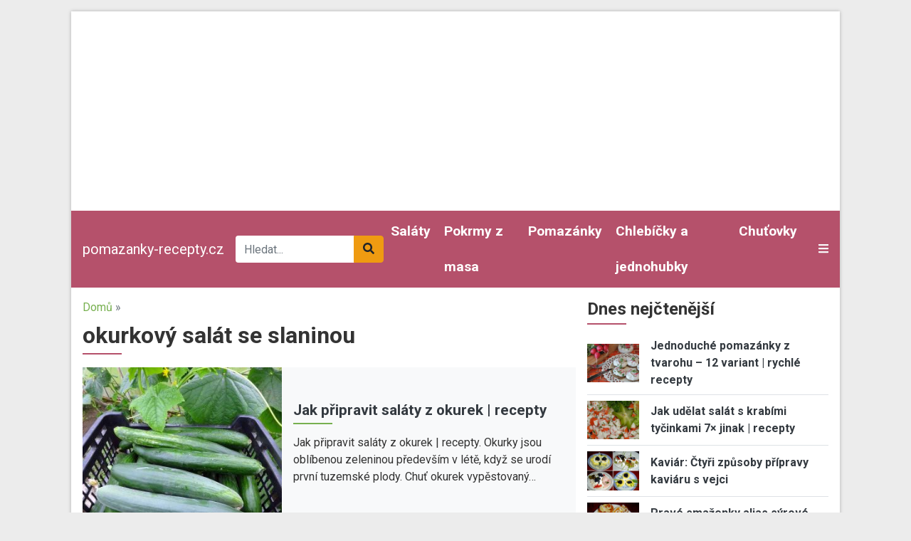

--- FILE ---
content_type: text/html; charset=UTF-8
request_url: https://www.pomazanky-recepty.cz/tagy/okurkovy-salat-se-slaninou
body_size: 10277
content:
<!DOCTYPE html><html lang="cs" dir="ltr" prefix="og: https://ogp.me/ns#"><head><meta charset="utf-8" /><link rel="canonical" href="https://www.pomazanky-recepty.cz/tagy/okurkovy-salat-se-slaninou" /><meta name="Generator" content="Drupal 9 (https://www.drupal.org)" /><meta name="MobileOptimized" content="width" /><meta name="HandheldFriendly" content="true" /><meta name="viewport" content="width=device-width, initial-scale=1.0" /><script src="https://www.google.com/recaptcha/api.js?hl=cs" async defer></script><link rel="icon" href="/core/misc/favicon.ico" type="image/vnd.microsoft.icon" /><link rel="alternate" type="application/rss+xml" title="okurkový salát se slaninou" href="https://www.pomazanky-recepty.cz/taxonomy/term/119230/all/feed" /><title>okurkový salát se slaninou | pomazanky-recepty.cz</title><link rel="stylesheet" media="all" href="/sites/default/files/css/css_Cr1qY76Bu4kGzPgADRtYSRTWZ0NvJ50DphSUFHo_ycI.css" /><link rel="stylesheet" media="all" href="/sites/default/files/css/css_ruTplsrj9K0jyeox_C-3kLGl8lNYTy2pPyLy8qwQi5A.css" /><link rel="stylesheet" media="all" href="//fonts.googleapis.com/css2?family=Roboto:ital,wght@0,400;0,700;1,400&amp;display=swap" /><link rel="stylesheet" media="all" href="/sites/default/files/css/css_kP88-0Y_jNUI2pCsRBf1TcSZn0sLaNxmHRlJyWZ2DPE.css" /><script src="/libraries/fontawesome/js/all.min.js?v=6.1.0" defer></script><script src="/libraries/fontawesome/js/v4-shims.min.js?v=6.1.0" defer></script><link rel="shortcut icon" href="/themes/custom/favicons/pomazanky-recepty/favicon.ico" type="image/x-icon"><link rel="apple-touch-icon" sizes="180x180" href="/themes/custom/favicons/pomazanky-recepty/apple-touch-icon.png"><link rel="icon" type="image/png" sizes="32x32" href="/themes/custom/favicons/pomazanky-recepty/favicon-32x32.png"><link rel="icon" type="image/png" sizes="16x16" href="/themes/custom/favicons/pomazanky-recepty/favicon-16x16.png"><link rel="manifest" href="/themes/custom/favicons/pomazanky-recepty/site.webmanifest"><meta name="msapplication-TileColor" content="#b5516b"><meta name="theme-color" content="#ffffff"> <!-- Global site tag (gtag.js) - Google Ads: 975792979 --><script async src="https://www.googletagmanager.com/gtag/js?id=AW-975792979"></script><script>
window.dataLayer = window.dataLayer || [];
function gtag(){dataLayer.push(arguments);}
gtag('js', new Date());
gtag('config', 'AW-975792979');
</script><!-- Global site tag (gtag.js) - Google Analytics --><script async src="https://www.googletagmanager.com/gtag/js?id=G-NYBH3RV51N"></script><script>
window.dataLayer = window.dataLayer || [];
function gtag(){dataLayer.push(arguments);}
gtag('js', new Date());
gtag('config', 'G-NYBH3RV51N');
</script></head><body class="domain-pomazanky-recepty-cz path-taxonomy no-pr"><div id='adm-sticky'></div> <!-- Google Tag Manager (noscript) --> <noscript><iframe src="https://www.googletagmanager.com/ns.html?id=GTM-WBG4C6C"
height="0" width="0" style="display:none;visibility:hidden"></iframe></noscript> <!-- End Google Tag Manager (noscript) --> <a href="#main-content" class="d-none focusable"> Přejít k hlavnímu obsahu </a><div class="dialog-off-canvas-main-canvas" data-off-canvas-main-canvas><div id="page"><div class="container p-0 box-shadow container-main bg-white"><div class="text-center"><div class="block-content block-content--type-banner block-content--23 block-content--view-mode-full"><div class="block-content__content"><div id="adsense-leaderboard"></div></div></div></div> <header class="page-header"> <nav class="navbar navbar-expand-lg navbar-dark navbar-custom py-lg-0 position-relative"> <a href="/" class="navbar-brand">pomazanky-recepty.cz</a><div class="searchbox"><form class="mb-0" action="/hledat" method="get" id="views-exposed-form-search-page-1" accept-charset="UTF-8"><div class="m-0 input-group js-form-item form-item js-form-type-search-api-autocomplete form-item-search-api-fulltext js-form-item-search-api-fulltext"> <input data-drupal-selector="edit-search-api-fulltext" data-search-api-autocomplete-search="search" class="form-control border-0 form-autocomplete ui-autocomplete-input" placeholder="Hledat..." data-autocomplete-path="/search_api_autocomplete/search?display=page_1&amp;&amp;filter=search_api_fulltext" type="text" id="edit-search-api-fulltext" name="search_api_fulltext" autocomplete="off" required><div class="input-group-append"> <button class="btn btn-secondary" data-drupal-selector="edit-submit-search" type="submit" id="edit-submit-search"><i class="fas fa-search"></i></button></div></div></form></div><div class="collapse navbar-collapse" id="mainMenu"><ul class="navbar-nav ml-auto"><li class="nav-item"> <a class="nav-link" href="/studena-kuchyne/salaty">Saláty</a></li><li class="nav-item"> <a class="nav-link" href="/studena-kuchyne/pokrmy-z-masa">Pokrmy z masa</a></li><li class="nav-item"> <a class="nav-link" href="/studena-kuchyne/pomazanky">Pomazánky</a></li><li class="nav-item"> <a class="nav-link" href="/studena-kuchyne/chlebicky-jednohubky">Chlebíčky a jednohubky</a></li><li class="nav-item"> <a class="nav-link" href="/studena-kuchyne/chutovky">Chuťovky</a></li></ul></div> <a class="text-light toggle" data-toggle="collapse" href="#categories" role="button" aria-expanded="false" aria-controls="categories"> <i class="fas fa-bars"></i> </a><div id="categories" class="collapse p-3 position-absolute w-100 box-shadow"><div class="row"><div class="col-lg-3"><div class="mb-2"> <strong><a href="/studena-kuchyne/aspik">Aspik</a></strong></div><div class="mb-2"> <strong><a href="/studena-kuchyne/chlebicky-jednohubky">Chlebíčky a jednohubky</a></strong></div><div class="mb-2"> <strong><a href="/studena-kuchyne/chutovky">Chuťovky</a></strong></div></div><div class="col-lg-3"><div class="mb-2"> <strong><a href="/studena-kuchyne/pastiky">Paštiky</a></strong></div><div class="mb-2"> <strong><a href="/studena-kuchyne/pomazanky">Pomazánky</a></strong></div><div class="mb-2"> <strong><a href="/studena-kuchyne/rybi-vyrobky">Rybí výrobky</a></strong></div></div><div class="col-lg-3"><div class="mb-2"> <strong><a href="/studena-kuchyne/salaty">Saláty</a></strong></div><div class="mb-2"> <strong><a href="/studena-kuchyne/studena-masa">Studená masa</a></strong></div><div class="mb-2"> <strong><a href="/studena-kuchyne/syrove-vyrobky">Sýrové výrobky</a></strong></div></div><div class="col-lg-3"><div class="mb-2"> <strong><a href="/studena-kuchyne/zakladni-vyrobky">Základní výrobky</a></strong></div><div class="mb-2"> <strong><a href="/studena-kuchyne/zalivky-omacky">Zálivky a omáčky</a></strong></div><div class="mb-2"> <strong><a href="/studena-kuchyne/zdobena-vejce">Zdobená vejce</a></strong></div></div></div></div> </nav> </header> <main class="px-3 pt-3"><div class="row position-relative"><div class="col-md-8"> <section class="ad-track-1-scale"><div class="breadcrumbs pb-2 text-muted"> <a href="/">Domů</a> »</div> <article id="content"><div id="block-custom-page-title"><h1>okurkový salát se slaninou</h1></div><div data-drupal-messages-fallback class="hidden"></div><div id="block-mainpagecontent"><div class="js-view-dom-id-8769260bba221576a18d64270ac38927a5494bdd4760679aa941063ab981117e"> <header><div><div class="js-view-dom-id-4890c3537cec3c6bff353ff5788664acba1be4eff9f09393808f2144a9bed0be"><div class="articles-slideshow pb-4 mb-3"><div class="views-row"> <article class="teaser teaser-article"><div class="bg-light"><div class="row align-items-center"><div class="col-6 col-md-5"><div class="image"> <a href="https://www.pomazanky-recepty.cz/jak-pripravit-salaty-z-okurek-recepty.html" hreflang="cs"><img loading="lazy" src="/sites/default/files/styles/rectangle_m/public/DSC00876.JPG?itok=q4KWhwV0" width="320" height="240" alt="Jak připravit saláty z okurek | recepty" title="Jak připravit saláty z okurek | recepty" class="img-fluid" /></a></div></div><div class="col-6 col-md-7 pr-3"><div class="category mb-1"></div> <strong class="title h3 active mb-1"><a href="https://www.pomazanky-recepty.cz/jak-pripravit-salaty-z-okurek-recepty.html" hreflang="cs">Jak připravit saláty z okurek | recepty</a></strong><div class="perex d-none d-md-block"> Jak připravit saláty z okurek | recepty. Okurky jsou oblíbenou zeleninou především v létě, když se urodí první tuzemské plody. Chuť okurek vypěstovaný…</div></div></div></div></article></div></div></div></div> </header><div><h2>Nejnovější články v kategorii</h2><div class="views-row"> <article class="teaser teaser-article mb-3 pb-3 border-bottom"><div class="row align-items-center"><div class="col-6 col-md-5"><div class="image mb-2"> <a href="https://www.pomazanky-recepty.cz/jak-pripravit-salaty-z-okurek-recepty.html" hreflang="cs"><img loading="lazy" src="/sites/default/files/styles/rectangle_m/public/DSC00876.JPG?itok=q4KWhwV0" width="320" height="240" alt="Jak připravit saláty z okurek | recepty" title="Jak připravit saláty z okurek | recepty" class="img-fluid" /></a></div></div><div class="col-6 col-md-7"><div class="category mb-1"></div><div class="title h3 active mb-1"> <strong><a href="https://www.pomazanky-recepty.cz/jak-pripravit-salaty-z-okurek-recepty.html" hreflang="cs">Jak připravit saláty z okurek | recepty</a></strong></div><div class="perex d-none d-md-block"> Jak připravit saláty z okurek | recepty. Okurky jsou oblíbenou zeleninou především v létě, když se urodí první tuzemské plody. Chuť okurek vypěstovaný…</div></div></div></article></div></div> <a href="https://www.pomazanky-recepty.cz/taxonomy/term/119230/all/feed" class="feed-icon"> Subscribe to okurkový salát se slaninou</a></div></div> </article> </section></div><div class="col-md-4 order-lg-2 sidebar"> <aside class="ad-track-1-wrapper"><div class="ad-track-1-before"><div class="views-element-container" id="block-views-block-articles-block-7"><h2>Dnes nejčtenější</h2><div class="js-view-dom-id-610f4b740076127ff6fc2e2359e7fecd7b2278026d1f5909d7cf5e0ee86024ea"><div class="views-row"> <article class="teaser teaser-article mb-2 pb-2 border-bottom"><div class="row align-items-center"><div class="col-3"><div class="image"> <a href="https://www.pomazanky-recepty.cz/jednoduche-pomazanky-z-tvarohu-12-variant-rychle-recepty.html" hreflang="cs"><img loading="lazy" src="/sites/default/files/styles/rectangle_m/public/node/article/field_image/quark-2211467_1280%20%281%29.jpg?itok=N5-Mb105" width="320" height="240" alt="Jednoduché pomazánky z tvarohu – 12 variant | rychlé recepty" title="tvarohová pomazánka" class="img-fluid" /></a></div></div><div class="col-9"> <strong class="title"><a href="https://www.pomazanky-recepty.cz/jednoduche-pomazanky-z-tvarohu-12-variant-rychle-recepty.html" hreflang="cs">Jednoduché pomazánky z tvarohu – 12 variant | rychlé recepty</a></strong></div></div></article></div><div class="views-row"> <article class="teaser teaser-article mb-2 pb-2 border-bottom"><div class="row align-items-center"><div class="col-3"><div class="image"> <a href="https://www.pomazanky-recepty.cz/jak-udelat-salat-s-krabimi-tycinkami-7-jinak-recepty.html" hreflang="cs"><img loading="lazy" src="/sites/default/files/styles/rectangle_m/public/node/article/field_image/restaurant-dish-meal-food-salad-produce-730556-pxhere.com_.jpg?itok=3-8dYD0F" width="320" height="240" alt="salát s krabími tyčinkami" title="Jak udělat salát s krabími tyčinkami 7× jinak" class="img-fluid" /></a></div></div><div class="col-9"> <strong class="title"><a href="https://www.pomazanky-recepty.cz/jak-udelat-salat-s-krabimi-tycinkami-7-jinak-recepty.html" hreflang="cs">Jak udělat salát s krabími tyčinkami 7× jinak | recepty</a></strong></div></div></article></div><div class="views-row"> <article class="teaser teaser-article mb-2 pb-2 border-bottom"><div class="row align-items-center"><div class="col-3"><div class="image"> <a href="https://www.pomazanky-recepty.cz/zdobena-vejce/kaviar-ctyri-zpusoby-pripravy-kaviaru-s-vejci" hreflang="cs"><img loading="lazy" src="/sites/default/files/styles/rectangle_m/public/images/articles/10674/oscar.jpg?itok=yXg29s-g" width="320" height="240" alt="Kaviár: Čtyři způsoby přípravy kaviáru s vejci" title="Kaviár: Čtyři způsoby přípravy kaviáru s vejci" class="img-fluid" /></a></div></div><div class="col-9"> <strong class="title"><a href="https://www.pomazanky-recepty.cz/zdobena-vejce/kaviar-ctyri-zpusoby-pripravy-kaviaru-s-vejci" hreflang="cs">Kaviár: Čtyři způsoby přípravy kaviáru s vejci</a></strong></div></div></article></div><div class="views-row"> <article class="teaser teaser-article mb-2 pb-2 border-bottom"><div class="row align-items-center"><div class="col-3"><div class="image"> <a href="https://www.pomazanky-recepty.cz/chlebicky-jednohubky/prave-smazenky-alias-syrove-krokety" hreflang="cs"><img loading="lazy" src="/sites/default/files/styles/rectangle_m/public/images/articles/10663/dsc08826_0.jpg?itok=V5vlrVYY" width="320" height="240" alt="Pravé smaženky alias sýrové krokety" title="Pravé smaženky alias sýrové krokety" class="img-fluid" /></a></div></div><div class="col-9"> <strong class="title"><a href="https://www.pomazanky-recepty.cz/chlebicky-jednohubky/prave-smazenky-alias-syrove-krokety" hreflang="cs">Pravé smaženky alias sýrové krokety</a></strong></div></div></article></div><div class="views-row"> <article class="teaser teaser-article mb-2 pb-2 border-bottom"><div class="row align-items-center"><div class="col-3"><div class="image"> <a href="https://www.pomazanky-recepty.cz/pomazanky/svedska-pomazanka-zdrava-delikatesa-pro-prave-labuzniky" hreflang="cs"><img loading="lazy" src="/sites/default/files/styles/rectangle_m/public/images/articles/10668/ryb.jpg?itok=u7rqFvTm" width="320" height="240" alt="Švédská pomazánka, zdravá delikatesa pro pravé labužníky" title="Švédská pomazánka, zdravá delikatesa pro pravé labužníky" class="img-fluid" /></a></div></div><div class="col-9"> <strong class="title"><a href="https://www.pomazanky-recepty.cz/pomazanky/svedska-pomazanka-zdrava-delikatesa-pro-prave-labuzniky" hreflang="cs">Švédská pomazánka, zdravá delikatesa pro pravé labužníky</a></strong></div></div></article></div></div></div></div><div class="ad-track-1-full"><div class="ad-track-1-sticky"><div class="ad text-center"><div class="block-content block-content--type-banner block-content--7 block-content--view-mode-full"><div class="block-content__content"> <!-- Pomazankyrecepty.cz Half-page bocní panel (desktop) --><ins class="adsbygoogle" style="display:block" data-ad-client="ca-pub-7015050627938924" data-ad-slot="7343679618" data-ad-format="auto" data-full-width-responsive="true"></ins><script>
(adsbygoogle = window.adsbygoogle || []).push({});
</script></div></div></div></div></div><div class="ad-track-1-after"><div class="views-element-container" id="block-views-block-comments-recent-block-1"><h2>Poslední komentáře</h2><div class="js-view-dom-id-36b05c708b28bf2ee88587875b90d8dc6a7c396b9fa3abfaf9d0eca2852d8c1e"><div class="views-row"><article class="teaser teaser-comment mb-2 pb-2 border-bottom"> <span class="title"> <a href="/comment/14405" hreflang="cs">Nepíše se tu, co se žloutkem</a> </span> <span class="changed small text-muted"> 2 roky 4 měsíce ago </span></article></div><div class="views-row"><article class="teaser teaser-comment mb-2 pb-2 border-bottom"> <span class="title"> <a href="/comment/14340" hreflang="cs">taky prosím o recept na…</a> </span> <span class="changed small text-muted"> 2 roky 7 měsíců ago </span></article></div><div class="views-row"><article class="teaser teaser-comment mb-2 pb-2 border-bottom"> <span class="title"> <a href="/comment/14312" hreflang="cs">Díky za precizní návod, i za…</a> </span> <span class="changed small text-muted"> 2 roky 9 měsíců ago </span></article></div><div class="views-row"><article class="teaser teaser-comment mb-2 pb-2 border-bottom"> <span class="title"> <a href="/comment/14276" hreflang="cs">Vyzkoušeno a funguje to…</a> </span> <span class="changed small text-muted"> 2 roky 11 měsíců ago </span></article></div><div class="views-row"><article class="teaser teaser-comment mb-2 pb-2 border-bottom"> <span class="title"> <a href="/comment/14238" hreflang="cs">2500g másla, jo?</a> </span> <span class="changed small text-muted"> 3 roky ago </span></article></div><div class="views-row"><article class="teaser teaser-comment mb-2 pb-2 border-bottom"> <span class="title"> <a href="/comment/14217" hreflang="cs">Dělala jsem podle toho…</a> </span> <span class="changed small text-muted"> 3 roky 1 měsíc ago </span></article></div><div class="views-row"><article class="teaser teaser-comment mb-2 pb-2 border-bottom"> <span class="title"> <a href="/comment/14150" hreflang="cs">Ten recept co uvádíte není…</a> </span> <span class="changed small text-muted"> 3 roky 4 měsíce ago </span></article></div><div class="views-row"><article class="teaser teaser-comment mb-2 pb-2 border-bottom"> <span class="title"> <a href="/comment/14134" hreflang="cs">Dobrý den, děkujeme za…</a> </span> <span class="changed small text-muted"> 3 roky 6 měsíců ago </span></article></div><div class="views-row"><article class="teaser teaser-comment mb-2 pb-2 border-bottom"> <span class="title"> <a href="/comment/14133" hreflang="cs">Dobrý den, nemohu najít…</a> </span> <span class="changed small text-muted"> 3 roky 6 měsíců ago </span></article></div><div class="views-row"><article class="teaser teaser-comment mb-2 pb-2 border-bottom"> <span class="title"> <a href="/comment/14063" hreflang="cs">Za mě jednodušší varianta…</a> </span> <span class="changed small text-muted"> 3 roky 9 měsíců ago </span></article></div></div></div><div id="block-newslettersubscription"><div class="block-content block-content--type-basic block-content--30 block-content--view-mode-full"><div class="block-content__content"><div class="bg-primary p-3"><div class="mb-2 h4"><strong>Teď už vám neuteče žádný recept nebo návod.</strong></div><p>Všechny nové recepty, sezónní rady, tipy a návody najdete v pravidelném JakTak zpravodaji ve své e-mailové schránce. ZDARMA.</p><div class="mailchimp"><form class="webform-submission-form webform-submission-add-form webform-submission-ecomail-popup-form webform-submission-ecomail-popup-add-form webform-submission-ecomail-popup-taxonomy_term-119230-form webform-submission-ecomail-popup-taxonomy_term-119230-add-form webform-submission-ecomail-popup-taxonomy-term-119230-add-form js-webform-details-toggle webform-details-toggle" data-drupal-selector="webform-submission-ecomail-popup-taxonomy-term-119230-add-form-3" action="/tagy/okurkovy-salat-se-slaninou" method="post" id="webform-submission-ecomail-popup-taxonomy-term-119230-add-form--3" accept-charset="UTF-8"><div class="js-form-item form-item js-form-type-email form-item-email js-form-item-email"> <label for="edit-email--3" class="js-form-required form-required">Vaše e-mailová adresa</label> <input data-drupal-selector="edit-email" type="email" id="edit-email--3" name="email" value="" size="60" maxlength="254" class="form-email required" required="required" aria-required="true" /></div><div data-drupal-selector="edit-captcha" class="captcha"><input data-drupal-selector="edit-captcha-sid" type="hidden" name="captcha_sid" value="673781194" /><input data-drupal-selector="edit-captcha-token" type="hidden" name="captcha_token" value="QhZcfCC0alwhxBONde9ZSy6X1oiQaLgwzarhr5JZ8AU" /><input data-drupal-selector="edit-captcha-response" type="hidden" name="captcha_response" value="Google no captcha" /><div class="g-recaptcha" data-sitekey="6LfomA0UAAAAAJvZaZMA04y2HLwgO66um5S9OiSj" data-theme="light" data-type="image"></div><input data-drupal-selector="edit-captcha-cacheable" type="hidden" name="captcha_cacheable" value="1" /></div><input class="webform-button--submit button button--primary js-form-submit form-submit" data-drupal-selector="edit-actions-submit-3" type="submit" id="edit-actions-submit--3" name="op" value="Odeslat" /><input autocomplete="off" data-drupal-selector="form-vw2c0gbjys0epnnqdju4h-q7pknveuediind4hilqou" type="hidden" name="form_build_id" value="form-vw2c0GBjys0EpNNQdJU4h-q7pknVeUEdIiNd4hIlqOU" /><input data-drupal-selector="edit-webform-submission-ecomail-popup-taxonomy-term-119230-add-form-3" type="hidden" name="form_id" value="webform_submission_ecomail_popup_taxonomy_term_119230_add_form" /></form></div></div></div></div></div><div id="block-newslettersubscription-2"><div class="block-content block-content--type-basic block-content--30 block-content--view-mode-full"><div class="block-content__content"><div class="bg-primary p-3"><div class="mb-2 h4"><strong>Teď už vám neuteče žádný recept nebo návod.</strong></div><p>Všechny nové recepty, sezónní rady, tipy a návody najdete v pravidelném JakTak zpravodaji ve své e-mailové schránce. ZDARMA.</p><div class="mailchimp"><form class="webform-submission-form webform-submission-add-form webform-submission-ecomail-popup-form webform-submission-ecomail-popup-add-form webform-submission-ecomail-popup-taxonomy_term-119230-form webform-submission-ecomail-popup-taxonomy_term-119230-add-form webform-submission-ecomail-popup-taxonomy-term-119230-add-form js-webform-details-toggle webform-details-toggle" data-drupal-selector="webform-submission-ecomail-popup-taxonomy-term-119230-add-form-4" action="/tagy/okurkovy-salat-se-slaninou" method="post" id="webform-submission-ecomail-popup-taxonomy-term-119230-add-form--4" accept-charset="UTF-8"><div class="js-form-item form-item js-form-type-email form-item-email js-form-item-email"> <label for="edit-email--4" class="js-form-required form-required">Vaše e-mailová adresa</label> <input data-drupal-selector="edit-email" type="email" id="edit-email--4" name="email" value="" size="60" maxlength="254" class="form-email required" required="required" aria-required="true" /></div><div data-drupal-selector="edit-captcha" class="captcha"><input data-drupal-selector="edit-captcha-sid" type="hidden" name="captcha_sid" value="673781195" /><input data-drupal-selector="edit-captcha-token" type="hidden" name="captcha_token" value="2OW0m4A_ZJ1UP9sQCmPjCAcZ35wcP-oWh56TbtOzZkM" /><input data-drupal-selector="edit-captcha-response" type="hidden" name="captcha_response" value="Google no captcha" /><div class="g-recaptcha" data-sitekey="6LfomA0UAAAAAJvZaZMA04y2HLwgO66um5S9OiSj" data-theme="light" data-type="image"></div><input data-drupal-selector="edit-captcha-cacheable" type="hidden" name="captcha_cacheable" value="1" /></div><input class="webform-button--submit button button--primary js-form-submit form-submit" data-drupal-selector="edit-actions-submit-4" type="submit" id="edit-actions-submit--4" name="op" value="Odeslat" /><input autocomplete="off" data-drupal-selector="form-cstd9i9gwf478vox7sknlx-pxbqz4eenm3ns0nkssha" type="hidden" name="form_build_id" value="form-csTd9i9GwF478VOx7sKnLX-PXbqz4EenM3Ns0NkSSHA" /><input data-drupal-selector="edit-webform-submission-ecomail-popup-taxonomy-term-119230-add-form-4" type="hidden" name="form_id" value="webform_submission_ecomail_popup_taxonomy_term_119230_add_form" /></form></div></div></div></div></div></div> </aside></div></div> </main> <footer class="px-3 page-footer" role="contentinfo"><div class="border-top pt-3"><div class="row"><div class="col-md-3"><div class="h3 title active"><a href="https://jaktak.cz">jaktak.cz</a></div><div class="js-view-dom-id-9570d3fce8a466cbdd06b4e8a3569c69287ed19efae71a97f868200a1fb18057"><div class="views-row"><article class="teaser teaser-article mb-2 pb-2 border-bottom"><div class="row align-items-center"><div class="col-6 col-lg-12"><div class="image mb-2"> <a href="https://www.jaktak.cz/jak-ziskat-rychle-penize-bez-splatek-zkuste-novou-alternativu-k-beznym-resenim.html" hreflang="cs"><img loading="lazy" src="/sites/default/files/styles/rectangle_m/public/node/article/field_image/AdobeStock_207115856.jpeg?itok=kQhf5fp2" width="320" height="240" alt="" class="img-fluid" /></a></div></div><div class="col-6 col-lg-12"> <strong class="title"><a href="https://www.jaktak.cz/jak-ziskat-rychle-penize-bez-splatek-zkuste-novou-alternativu-k-beznym-resenim.html">Jak získat rychlé peníze bez splátek? Zkuste novou…</a></strong></div></div></article></div></div><div class="js-view-dom-id-c363a32b13dee4d4447cefb0249cd9d4b05dcd27ff78d03d30c26a32ae622fa4"><div class="views-row"><article class="teaser teaser-article mb-3"><div class="title"> <a href="https://www.jaktak.cz/jake-jsou-typy-nastennych-hodin-jak-se-v-nich-vyznat.html">Jaké jsou typy nástěnných hodin a jak se v nich vy…</a></div></article></div><div class="views-row"><article class="teaser teaser-article mb-3"><div class="title"> <a href="https://www.jaktak.cz/chytre-sazkove-strategie-na-mostbetu-v-ceske-republice.html">Chytré Sázkové Strategie na Mostbetu v České Repub…</a></div></article></div><div class="views-row"><article class="teaser teaser-article mb-3"><div class="title"> <a href="https://www.jaktak.cz/scrubsy-vic-nez-jen-pracovni-odev.html">Scrubsy – víc než jen pracovní oděv</a></div></article></div><div class="views-row"><article class="teaser teaser-article mb-3"><div class="title"> <a href="https://www.jaktak.cz/jaky-bude-rok-2026-podle-numerologie-cas-odpovednosti-rovnovahy-rozhodnuti.html">Jaký bude rok 2026 podle numerologie: čas odpovědn…</a></div></article></div><div class="views-row"><article class="teaser teaser-article mb-3"><div class="title"> <a href="https://www.jaktak.cz/jak-vyuzit-cervenou-cocku-na-novy-rok-tradice-lehkost-dobry-novorocni-start.html">Jak využít červenou čočku na Nový rok: tradice, le…</a></div></article></div><div class="views-row"><article class="teaser teaser-article mb-3"><div class="title"> <a href="https://www.jaktak.cz/jak-pripravit-oblibenou-chlebickovou-tabuli-na-valentyna-ci-jinou-oslavu.html">Jak připravit oblíbenou chlebíčkovou tabuli na Val…</a></div></article></div></div></div><div class="col-md-3"><div class="h3 title active"><a href="https://hobbys.cz">hobbys.cz</a></div><div class="js-view-dom-id-b57204ab0b096b589dee7b2b21ffe313ebf5f8763e2a6804b76e8ad1c9333169"><div class="views-row"><article class="teaser teaser-article mb-2 pb-2 border-bottom"><div class="row align-items-center"><div class="col-6 col-lg-12"><div class="image mb-2"> <a href="https://www.hobbys.cz/sazejte-chytre-na-cestach-aplikace-mostbet-online-sazeni-nove-generace.html" hreflang="cs"><img loading="lazy" src="/sites/default/files/styles/rectangle_m/public/node/article/field_image/play-593207_960_720%20%281%29.jpg?itok=q2EOwN1d" width="320" height="240" alt="" class="img-fluid" /></a></div></div><div class="col-6 col-lg-12"> <strong class="title"><a href="https://www.hobbys.cz/sazejte-chytre-na-cestach-aplikace-mostbet-online-sazeni-nove-generace.html">Sázejte Chytře na Cestách – Aplikace Mostbet a Onl…</a></strong></div></div></article></div></div><div class="js-view-dom-id-794c0882587b3e59eae080696b2fe73f7cbf0ac1a3871dc8a684e8557bd2eb30"><div class="views-row"><article class="teaser teaser-article mb-3"><div class="title"> <a href="https://www.hobbys.cz/zimni-zahrada-nebo-staci-zastineni-terasy.html">Zimní zahrada, nebo stačí zastínění terasy?</a></div></article></div><div class="views-row"><article class="teaser teaser-article mb-3"><div class="title"> <a href="https://www.hobbys.cz/plinko-v-mobilu-zabava-ktera-se-vejde-do-tve-kapsy.html">Plinko v mobilu: Zábava, která se vejde do tvé kap…</a></div></article></div><div class="views-row"><article class="teaser teaser-article mb-3"><div class="title"> <a href="https://www.hobbys.cz/jak-se-meni-kurzy-po-100-sazkach-skryta-logika-uprav-linie-ve-stawkibet.html">Jak se mění kurzy po 100 sázkách: skrytá logika úp…</a></div></article></div><div class="views-row"><article class="teaser teaser-article mb-3"><div class="title"> <a href="https://www.hobbys.cz/uvnitr-parimatch-studios-jak-vznikaji-digitalni-kampane-ktere-pusobi-lidsky.html">Uvnitř Parimatch Studios: Jak vznikají digitální k…</a></div></article></div><div class="views-row"><article class="teaser teaser-article mb-3"><div class="title"> <a href="https://www.hobbys.cz/parimatch-nova-era-sportovniho-obsahu.html">Parimatch a nová éra sportovního obsahu</a></div></article></div><div class="views-row"><article class="teaser teaser-article mb-3"><div class="title"> <a href="https://www.hobbys.cz/z-ulice-na-obrazovku-jak-parimatch-prinasi-mistni-sport-ke-globalnimu-publiku.html">Z ulice na obrazovku: Jak Parimatch přináší místní…</a></div></article></div></div></div><div class="col-md-3"><div class="h3 title active"><a href="https://jitulciny-recepty.cz">jitulciny-recepty.cz</a></div><div class="js-view-dom-id-0d57a1e6c08ce3711a5002299442b1091a145999bfcaba3e07f019b402d694ba"><div class="views-row"><article class="teaser teaser-article mb-2 pb-2 border-bottom"><div class="row align-items-center"><div class="col-6 col-lg-12"><div class="image mb-2"> <a href="https://www.jitulciny-recepty.cz/poke-bowl-chut-havaje-ktera-dobyva-prahu.html" hreflang="cs"><img loading="lazy" src="/sites/default/files/styles/rectangle_m/public/node/article/field_image/unnamed.jpg?itok=fG11ws9X" width="320" height="240" alt="" class="img-fluid" /></a></div></div><div class="col-6 col-lg-12"> <strong class="title"><a href="https://www.jitulciny-recepty.cz/poke-bowl-chut-havaje-ktera-dobyva-prahu.html">Poke bowl: chuť Havaje, která dobývá Prahu</a></strong></div></div></article></div></div><div class="js-view-dom-id-e09f5329b29030abd020576776f2c73392d1482ef1928655a7e6b9e80a48e472"><div class="views-row"><article class="teaser teaser-article mb-3"><div class="title"> <a href="https://www.jitulciny-recepty.cz/jak-pripravit-pokrmy-inspirovane-luxusnimi-restauracemi-v-kasinech.html">Jak připravit pokrmy inspirované luxusními restaur…</a></div></article></div><div class="views-row"><article class="teaser teaser-article mb-3"><div class="title"> <a href="https://www.jitulciny-recepty.cz/vlcicky-bramborovy-salat-recept-na-salat.html">Vlčický bramborový salát | recept na salát</a></div></article></div><div class="views-row"><article class="teaser teaser-article mb-3"><div class="title"> <a href="https://www.jitulciny-recepty.cz/masarykovo-cukrovi-recept-na-vanocni-cukrovi-od-hany-machalikove.html">Masarykovo cukroví | recept na vánoční cukroví od…</a></div></article></div><div class="views-row"><article class="teaser teaser-article mb-3"><div class="title"> <a href="https://www.jitulciny-recepty.cz/pindruse.html">Pindruše</a></div></article></div><div class="views-row"><article class="teaser teaser-article mb-3"><div class="title"> <a href="https://www.jitulciny-recepty.cz/houbovy-gulas-recept-na-gulas-s-houbami.html">Houbový guláš | recept na guláš s houbami</a></div></article></div><div class="views-row"><article class="teaser teaser-article mb-3"><div class="title"> <a href="https://www.jitulciny-recepty.cz/jak-zavarovat-v-horkovzdusne-troube-postup.html">Jak zavařovat v horkovzdušné troubě | postup</a></div></article></div></div></div><div class="col-md-3"><div class="h3 title active"><a href="https://staroceskerecepty.cz">staroceskerecepty.cz</a></div><div class="js-view-dom-id-93273b1bbb09194a2f10a7eb1fc6ba602a236718d018551b221591c6de816ea5"><div class="views-row"><article class="teaser teaser-article mb-2 pb-2 border-bottom"><div class="row align-items-center"><div class="col-6 col-lg-12"><div class="image mb-2"> <a href="https://www.staroceskerecepty.cz/top-5-receptu-ktere-zvladnete-pripravit-i-pri-hrani-plinka.html" hreflang="cs"><img loading="lazy" src="/sites/default/files/styles/rectangle_m/public/node/article/field_image/food-3060464_1280.jpg?itok=oMKM6H8J" width="320" height="240" alt="" class="img-fluid" /></a></div></div><div class="col-6 col-lg-12"> <strong class="title"><a href="https://www.staroceskerecepty.cz/top-5-receptu-ktere-zvladnete-pripravit-i-pri-hrani-plinka.html">Top 5 receptů, které zvládnete připravit i při hra…</a></strong></div></div></article></div></div><div class="js-view-dom-id-5a799e2b9042a0456d02ae071ca448b702e1f613120b2b43ca2203d5255f9cad"><div class="views-row"><article class="teaser teaser-article mb-3"><div class="title"> <a href="https://www.staroceskerecepty.cz/jak-si-pripravit-kasinovy-brunch-pokrmy-pro-pohodovy-den-u-hrani-online-kasinovych-her.html">Jak si připravit kasinový brunch: Pokrmy pro pohod…</a></div></article></div><div class="views-row"><article class="teaser teaser-article mb-3"><div class="title"> <a href="https://www.staroceskerecepty.cz/jak-upect-jablecny-tvarohac-regionalni-recepty.html">Jak upéct jablečný tvaroháč | regionální recepty</a></div></article></div><div class="views-row"><article class="teaser teaser-article mb-3"><div class="title"> <a href="https://www.staroceskerecepty.cz/bramborove-kroketky-s-makovou-omackou-podle-anuse-kejrove.html">Bramborové kroketky s makovou omáčkou podle Anuše…</a></div></article></div><div class="views-row"><article class="teaser teaser-article mb-3"><div class="title"> <a href="https://www.staroceskerecepty.cz/recepty-z-masa/plnene-veprove-zebirko-bajecny-tip-nejen-na-svatecni-stul">Plněné vepřové žebírko: Báječný tip nejen na sváte…</a></div></article></div><div class="views-row"><article class="teaser teaser-article mb-3"><div class="title"> <a href="https://www.staroceskerecepty.cz/jak-pripravit-kavovy-liker-podle-nasich-babicek-ze-stareho-receptare.html">Jak připravit kávový likér podle našich babiček |…</a></div></article></div><div class="views-row"><article class="teaser teaser-article mb-3"><div class="title"> <a href="https://www.staroceskerecepty.cz/jak-pripravit-posvicenskou-husu-po-starocesku-recept-na-polevku-2-hlavni-chod.html">Jak připravit posvícenskou husu po staročesku | re…</a></div></article></div></div></div><div class="footer-menu text-center border-top py-3 w-100"><div class="ml-auto mr-auto"> <a href="http://www.pomazanky-recepty.cz">pomazanky-recepty.cz</a> | <a href="/kontakty.htm">Kontakty</a> | <a href="/reklama.htm">Reklama</a> | <a href="/napoveda.htm">Nápověda</a> | <a href="/podminky">Podmínky</a> | <a href="/soukromi">Soukromí</a> | <a href="/sitemap">Mapa stránek</a></div></div><div class="community w-100 pt-3 pb-3 border-top"><div class="row align-items-center text-center"><div class="col-6 col-md-3 border-right py-3"><div class="d-inline-block ml-auto mr-auto"><div class="d-flex align-items-center"><div class="icon text-primary mr-2"> <i class="far fa-newspaper fa-2x"></i></div><div class="title"> <a href="/odber-novinek">Odběr novinek</a></div></div></div></div><div class="col-6 col-md-3 border-right py-3"><div class="d-inline-block ml-auto mr-auto"><div class="d-flex align-items-center ml-auto mr-auto"><div class="icon text-primary mr-2"> <i class="fab fa-facebook fa-2x mr-2"></i></div><div class="title"> <a href="https://www.facebook.com/jaktak/" target="_blank">Facebook</a></div></div></div></div><div class="col-6 col-md-3 border-right py-3"><div class="d-inline-block ml-auto mr-auto"><div class="d-flex align-items-center ml-auto mr-auto"><div class="icon text-primary mr-2"> <i class="fab fa-instagram fa-2x mr-2"></i></div><div class="title"> <a href="https://www.instagram.com/jaktakcz/" target="_blank">Instagram</a></div></div></div></div><div class="col-6 col-md-3 border-right py-3"><div class="d-inline-block ml-auto mr-auto"><div class="d-flex align-items-center ml-auto mr-auto"><div class="icon text-primary mr-2"> <i class="fas fa-rss fa-2x mr-2"></i></div><div class="title"> <a href="/rss.xml">RSS</a></div></div></div></div></div></div></div></div><div class="copyright text-center pt-3 pb-3 pb-0 border-top">© 2020 jaktak.cz | <a href="https://reklamkaplzen.cz" target="_blank">Reklamka Plzeň</a></div> </footer></div> <a href="#" class="scroll-top smooth-scroll"><i class="fas fa-angle-up"></i></a></div></div><script type="application/json" data-drupal-selector="drupal-settings-json">{"path":{"baseUrl":"\/","scriptPath":null,"pathPrefix":"","currentPath":"taxonomy\/term\/119230","currentPathIsAdmin":false,"isFront":false,"currentLanguage":"cs"},"pluralDelimiter":"\u0003","suppressDeprecationErrors":true,"ajaxPageState":{"libraries":"captcha\/base,custom\/global-scripts,custom\/global-styling,extlink\/drupal.extlink,fontawesome\/fontawesome.svg,fontawesome\/fontawesome.svg.shim,simple_popup_blocks\/simple_popup_blocks,system\/base,views\/views.ajax,views\/views.module,webform\/webform.element.details.save,webform\/webform.element.details.toggle,webform\/webform.element.message,webform\/webform.form","theme":"custom","theme_token":null},"ajaxTrustedUrl":{"form_action_p_pvdeGsVG5zNF_XLGPTvYSKCf43t8qZYSwcfZl2uzM":true},"simple_popup_blocks":{"settings":[{"identifier":"block-newslettersubscription","uid":"newsletter_subscription","type":"0","css_selector":"1","layout":"3","visit_counts":"1","overlay":"0","trigger_method":"0","trigger_selector":"#custom-css-id","enable_escape":"1","delay":"10","minimize":"0","close":"1","use_time_frequency":"0","time_frequency":"3600","show_minimized_button":"0","width":"400","cookie_expiry":"100","status":"1","trigger_width":""},{"identifier":"block-newslettersubscription-2","uid":"newsletter_subscription_close","type":"0","css_selector":"1","layout":"3","visit_counts":"1","overlay":"0","trigger_method":"2","trigger_selector":"#custom-css-id","enable_escape":"1","delay":"0","minimize":"0","close":"1","use_time_frequency":"0","time_frequency":"3600","show_minimized_button":"0","width":"400","cookie_expiry":"100","status":"1","trigger_width":"960"}]},"data":{"extlink":{"extTarget":true,"extTargetNoOverride":false,"extNofollow":false,"extNoreferrer":false,"extFollowNoOverride":false,"extClass":"0","extLabel":"(odkaz je extern\u00ed)","extImgClass":false,"extSubdomains":true,"extExclude":"","extInclude":"","extCssExclude":"","extCssExplicit":"","extAlert":false,"extAlertText":"Tento odkaz v\u00e1s zavede na extern\u00ed webov\u00e9 str\u00e1nky. Nejsme zodpov\u011bdni za jejich obsah.","mailtoClass":"0","mailtoLabel":"(link sends email)","extUseFontAwesome":false,"extIconPlacement":"append","extFaLinkClasses":"fa fa-external-link","extFaMailtoClasses":"fa fa-envelope-o","whitelistedDomains":null}},"views":{"ajax_path":"\/views\/ajax","ajaxViews":{"views_dom_id:5a799e2b9042a0456d02ae071ca448b702e1f613120b2b43ca2203d5255f9cad":{"view_name":"articles","view_display_id":"block_10","view_args":"staroceskerecepty_cz","view_path":"\/taxonomy\/term\/119230","view_base_path":"feed","view_dom_id":"5a799e2b9042a0456d02ae071ca448b702e1f613120b2b43ca2203d5255f9cad","pager_element":0},"views_dom_id:93273b1bbb09194a2f10a7eb1fc6ba602a236718d018551b221591c6de816ea5":{"view_name":"articles","view_display_id":"block_9","view_args":"staroceskerecepty_cz","view_path":"\/taxonomy\/term\/119230","view_base_path":"feed","view_dom_id":"93273b1bbb09194a2f10a7eb1fc6ba602a236718d018551b221591c6de816ea5","pager_element":0},"views_dom_id:e09f5329b29030abd020576776f2c73392d1482ef1928655a7e6b9e80a48e472":{"view_name":"articles","view_display_id":"block_10","view_args":"jitulciny_recepty_cz","view_path":"\/taxonomy\/term\/119230","view_base_path":"feed","view_dom_id":"e09f5329b29030abd020576776f2c73392d1482ef1928655a7e6b9e80a48e472","pager_element":0},"views_dom_id:0d57a1e6c08ce3711a5002299442b1091a145999bfcaba3e07f019b402d694ba":{"view_name":"articles","view_display_id":"block_9","view_args":"jitulciny_recepty_cz","view_path":"\/taxonomy\/term\/119230","view_base_path":"feed","view_dom_id":"0d57a1e6c08ce3711a5002299442b1091a145999bfcaba3e07f019b402d694ba","pager_element":0},"views_dom_id:794c0882587b3e59eae080696b2fe73f7cbf0ac1a3871dc8a684e8557bd2eb30":{"view_name":"articles","view_display_id":"block_10","view_args":"hobbys_cz","view_path":"\/taxonomy\/term\/119230","view_base_path":"feed","view_dom_id":"794c0882587b3e59eae080696b2fe73f7cbf0ac1a3871dc8a684e8557bd2eb30","pager_element":0},"views_dom_id:b57204ab0b096b589dee7b2b21ffe313ebf5f8763e2a6804b76e8ad1c9333169":{"view_name":"articles","view_display_id":"block_9","view_args":"hobbys_cz","view_path":"\/taxonomy\/term\/119230","view_base_path":"feed","view_dom_id":"b57204ab0b096b589dee7b2b21ffe313ebf5f8763e2a6804b76e8ad1c9333169","pager_element":0},"views_dom_id:c363a32b13dee4d4447cefb0249cd9d4b05dcd27ff78d03d30c26a32ae622fa4":{"view_name":"articles","view_display_id":"block_10","view_args":"jaktak_cz","view_path":"\/taxonomy\/term\/119230","view_base_path":"feed","view_dom_id":"c363a32b13dee4d4447cefb0249cd9d4b05dcd27ff78d03d30c26a32ae622fa4","pager_element":0},"views_dom_id:9570d3fce8a466cbdd06b4e8a3569c69287ed19efae71a97f868200a1fb18057":{"view_name":"articles","view_display_id":"block_9","view_args":"jaktak_cz","view_path":"\/taxonomy\/term\/119230","view_base_path":"feed","view_dom_id":"9570d3fce8a466cbdd06b4e8a3569c69287ed19efae71a97f868200a1fb18057","pager_element":0},"views_dom_id:4890c3537cec3c6bff353ff5788664acba1be4eff9f09393808f2144a9bed0be":{"view_name":"articles","view_display_id":"block_12","view_args":"119230","view_path":"\/taxonomy\/term\/119230","view_base_path":"feed","view_dom_id":"4890c3537cec3c6bff353ff5788664acba1be4eff9f09393808f2144a9bed0be","pager_element":0},"views_dom_id:610f4b740076127ff6fc2e2359e7fecd7b2278026d1f5909d7cf5e0ee86024ea":{"view_name":"articles","view_display_id":"block_7","view_args":"","view_path":"\/taxonomy\/term\/119230","view_base_path":"feed","view_dom_id":"610f4b740076127ff6fc2e2359e7fecd7b2278026d1f5909d7cf5e0ee86024ea","pager_element":0}}},"user":{"uid":0,"permissionsHash":"0e564c83d47a73a485596fb06d63bed1754f125271c179c301958099c2d99cb5"}}</script><script src="/core/assets/vendor/jquery/jquery.min.js?v=3.6.3"></script><script src="/core/misc/polyfills/element.matches.js?v=9.5.3"></script><script src="/core/misc/polyfills/object.assign.js?v=9.5.3"></script><script src="/core/misc/polyfills/nodelist.foreach.js?v=9.5.3"></script><script src="/core/assets/vendor/css-escape/css.escape.js?v=1.5.1"></script><script src="/core/assets/vendor/es6-promise/es6-promise.auto.min.js?v=4.2.8"></script><script src="/core/assets/vendor/once/once.min.js?v=1.0.1"></script><script src="/core/assets/vendor/jquery-once/jquery.once.min.js?v=2.2.3"></script><script src="/core/misc/drupalSettingsLoader.js?v=9.5.3"></script><script src="/sites/default/files/languages/cs_8tohmf3BRiGAERMUw7hwldDFCDs_6x0wK-Tg8liVfZo.js?se5cn0"></script><script src="/core/misc/drupal.js?v=9.5.3"></script><script src="/core/misc/drupal.init.js?v=9.5.3"></script><script src="/core/assets/vendor/tabbable/index.umd.min.js?v=5.3.3"></script><script src="/core/misc/jquery.once.bc.js?v=9.5.3"></script><script src="/modules/contrib/simple_popup_blocks/js/simple_popup_blocks.js?v=9.5.3"></script><script src="//stackpath.bootstrapcdn.com/bootstrap/4.5.2/js/bootstrap.min.js" crossorigin="anonymous"></script><script src="/themes/custom/js/jquery.sticky-kit.min.js?se5cn0"></script><script src="/themes/custom/js/scripts.js?se5cn0"></script><script src="/modules/contrib/extlink/extlink.js?v=9.5.3"></script><script src="/core/assets/vendor/jquery-form/jquery.form.min.js?v=4.3.0"></script><script src="/core/misc/progress.js?v=9.5.3"></script><script src="/core/assets/vendor/loadjs/loadjs.min.js?v=4.2.0"></script><script src="/core/misc/ajax.js?v=9.5.3"></script><script src="/core/modules/views/js/base.js?v=9.5.3"></script><script src="/core/modules/views/js/ajax_view.js?v=9.5.3"></script><script src="/core/misc/debounce.js?v=9.5.3"></script><script src="/core/misc/form.js?v=9.5.3"></script><script src="/modules/contrib/webform/js/webform.behaviors.js?v=9.5.3"></script><script src="/core/misc/states.js?v=9.5.3"></script><script src="/modules/contrib/webform/js/webform.states.js?v=9.5.3"></script><script src="/modules/contrib/webform/js/webform.form.js?v=9.5.3"></script><script src="/modules/contrib/webform/js/webform.element.details.save.js?v=9.5.3"></script><script src="/core/misc/announce.js?v=9.5.3"></script><script src="/modules/contrib/webform/js/webform.element.details.toggle.js?v=9.5.3"></script><script src="/modules/contrib/webform/js/webform.element.message.js?v=9.5.3"></script><!-- Google tag (gtag.js) --><script async src="https://www.googletagmanager.com/gtag/js?id=UA-56589981-1"></script><script>
window.dataLayer = window.dataLayer || [];
function gtag(){dataLayer.push(arguments);}
gtag('js', new Date());
gtag('config', 'UA-56589981-1');
</script><script type="text/javascript">
/* <![CDATA[ */
var seznam_retargeting_id = 85039;
/* ]]> */
</script><script type="text/javascript" src="//c.imedia.cz/js/retargeting.js"></script><script>
var x = 0;
var myVar = setInterval(function(){
if(x == 0){
if(jQuery('.messages.messages--status.mb-3').is(":visible"))
{
gtag('event', 'conversion', {'send_to': 'AW-975792979/4R40CMuWsIwCENPWpdED'});
clearInterval(myVar);
x = 1;
}
}
}, 1000);
</script></body></html>

--- FILE ---
content_type: text/html; charset=utf-8
request_url: https://www.google.com/recaptcha/api2/anchor?ar=1&k=6LfomA0UAAAAAJvZaZMA04y2HLwgO66um5S9OiSj&co=aHR0cHM6Ly93d3cucG9tYXphbmt5LXJlY2VwdHkuY3o6NDQz&hl=cs&type=image&v=PoyoqOPhxBO7pBk68S4YbpHZ&theme=light&size=normal&anchor-ms=20000&execute-ms=30000&cb=54t14bjmxhez
body_size: 49441
content:
<!DOCTYPE HTML><html dir="ltr" lang="cs"><head><meta http-equiv="Content-Type" content="text/html; charset=UTF-8">
<meta http-equiv="X-UA-Compatible" content="IE=edge">
<title>reCAPTCHA</title>
<style type="text/css">
/* cyrillic-ext */
@font-face {
  font-family: 'Roboto';
  font-style: normal;
  font-weight: 400;
  font-stretch: 100%;
  src: url(//fonts.gstatic.com/s/roboto/v48/KFO7CnqEu92Fr1ME7kSn66aGLdTylUAMa3GUBHMdazTgWw.woff2) format('woff2');
  unicode-range: U+0460-052F, U+1C80-1C8A, U+20B4, U+2DE0-2DFF, U+A640-A69F, U+FE2E-FE2F;
}
/* cyrillic */
@font-face {
  font-family: 'Roboto';
  font-style: normal;
  font-weight: 400;
  font-stretch: 100%;
  src: url(//fonts.gstatic.com/s/roboto/v48/KFO7CnqEu92Fr1ME7kSn66aGLdTylUAMa3iUBHMdazTgWw.woff2) format('woff2');
  unicode-range: U+0301, U+0400-045F, U+0490-0491, U+04B0-04B1, U+2116;
}
/* greek-ext */
@font-face {
  font-family: 'Roboto';
  font-style: normal;
  font-weight: 400;
  font-stretch: 100%;
  src: url(//fonts.gstatic.com/s/roboto/v48/KFO7CnqEu92Fr1ME7kSn66aGLdTylUAMa3CUBHMdazTgWw.woff2) format('woff2');
  unicode-range: U+1F00-1FFF;
}
/* greek */
@font-face {
  font-family: 'Roboto';
  font-style: normal;
  font-weight: 400;
  font-stretch: 100%;
  src: url(//fonts.gstatic.com/s/roboto/v48/KFO7CnqEu92Fr1ME7kSn66aGLdTylUAMa3-UBHMdazTgWw.woff2) format('woff2');
  unicode-range: U+0370-0377, U+037A-037F, U+0384-038A, U+038C, U+038E-03A1, U+03A3-03FF;
}
/* math */
@font-face {
  font-family: 'Roboto';
  font-style: normal;
  font-weight: 400;
  font-stretch: 100%;
  src: url(//fonts.gstatic.com/s/roboto/v48/KFO7CnqEu92Fr1ME7kSn66aGLdTylUAMawCUBHMdazTgWw.woff2) format('woff2');
  unicode-range: U+0302-0303, U+0305, U+0307-0308, U+0310, U+0312, U+0315, U+031A, U+0326-0327, U+032C, U+032F-0330, U+0332-0333, U+0338, U+033A, U+0346, U+034D, U+0391-03A1, U+03A3-03A9, U+03B1-03C9, U+03D1, U+03D5-03D6, U+03F0-03F1, U+03F4-03F5, U+2016-2017, U+2034-2038, U+203C, U+2040, U+2043, U+2047, U+2050, U+2057, U+205F, U+2070-2071, U+2074-208E, U+2090-209C, U+20D0-20DC, U+20E1, U+20E5-20EF, U+2100-2112, U+2114-2115, U+2117-2121, U+2123-214F, U+2190, U+2192, U+2194-21AE, U+21B0-21E5, U+21F1-21F2, U+21F4-2211, U+2213-2214, U+2216-22FF, U+2308-230B, U+2310, U+2319, U+231C-2321, U+2336-237A, U+237C, U+2395, U+239B-23B7, U+23D0, U+23DC-23E1, U+2474-2475, U+25AF, U+25B3, U+25B7, U+25BD, U+25C1, U+25CA, U+25CC, U+25FB, U+266D-266F, U+27C0-27FF, U+2900-2AFF, U+2B0E-2B11, U+2B30-2B4C, U+2BFE, U+3030, U+FF5B, U+FF5D, U+1D400-1D7FF, U+1EE00-1EEFF;
}
/* symbols */
@font-face {
  font-family: 'Roboto';
  font-style: normal;
  font-weight: 400;
  font-stretch: 100%;
  src: url(//fonts.gstatic.com/s/roboto/v48/KFO7CnqEu92Fr1ME7kSn66aGLdTylUAMaxKUBHMdazTgWw.woff2) format('woff2');
  unicode-range: U+0001-000C, U+000E-001F, U+007F-009F, U+20DD-20E0, U+20E2-20E4, U+2150-218F, U+2190, U+2192, U+2194-2199, U+21AF, U+21E6-21F0, U+21F3, U+2218-2219, U+2299, U+22C4-22C6, U+2300-243F, U+2440-244A, U+2460-24FF, U+25A0-27BF, U+2800-28FF, U+2921-2922, U+2981, U+29BF, U+29EB, U+2B00-2BFF, U+4DC0-4DFF, U+FFF9-FFFB, U+10140-1018E, U+10190-1019C, U+101A0, U+101D0-101FD, U+102E0-102FB, U+10E60-10E7E, U+1D2C0-1D2D3, U+1D2E0-1D37F, U+1F000-1F0FF, U+1F100-1F1AD, U+1F1E6-1F1FF, U+1F30D-1F30F, U+1F315, U+1F31C, U+1F31E, U+1F320-1F32C, U+1F336, U+1F378, U+1F37D, U+1F382, U+1F393-1F39F, U+1F3A7-1F3A8, U+1F3AC-1F3AF, U+1F3C2, U+1F3C4-1F3C6, U+1F3CA-1F3CE, U+1F3D4-1F3E0, U+1F3ED, U+1F3F1-1F3F3, U+1F3F5-1F3F7, U+1F408, U+1F415, U+1F41F, U+1F426, U+1F43F, U+1F441-1F442, U+1F444, U+1F446-1F449, U+1F44C-1F44E, U+1F453, U+1F46A, U+1F47D, U+1F4A3, U+1F4B0, U+1F4B3, U+1F4B9, U+1F4BB, U+1F4BF, U+1F4C8-1F4CB, U+1F4D6, U+1F4DA, U+1F4DF, U+1F4E3-1F4E6, U+1F4EA-1F4ED, U+1F4F7, U+1F4F9-1F4FB, U+1F4FD-1F4FE, U+1F503, U+1F507-1F50B, U+1F50D, U+1F512-1F513, U+1F53E-1F54A, U+1F54F-1F5FA, U+1F610, U+1F650-1F67F, U+1F687, U+1F68D, U+1F691, U+1F694, U+1F698, U+1F6AD, U+1F6B2, U+1F6B9-1F6BA, U+1F6BC, U+1F6C6-1F6CF, U+1F6D3-1F6D7, U+1F6E0-1F6EA, U+1F6F0-1F6F3, U+1F6F7-1F6FC, U+1F700-1F7FF, U+1F800-1F80B, U+1F810-1F847, U+1F850-1F859, U+1F860-1F887, U+1F890-1F8AD, U+1F8B0-1F8BB, U+1F8C0-1F8C1, U+1F900-1F90B, U+1F93B, U+1F946, U+1F984, U+1F996, U+1F9E9, U+1FA00-1FA6F, U+1FA70-1FA7C, U+1FA80-1FA89, U+1FA8F-1FAC6, U+1FACE-1FADC, U+1FADF-1FAE9, U+1FAF0-1FAF8, U+1FB00-1FBFF;
}
/* vietnamese */
@font-face {
  font-family: 'Roboto';
  font-style: normal;
  font-weight: 400;
  font-stretch: 100%;
  src: url(//fonts.gstatic.com/s/roboto/v48/KFO7CnqEu92Fr1ME7kSn66aGLdTylUAMa3OUBHMdazTgWw.woff2) format('woff2');
  unicode-range: U+0102-0103, U+0110-0111, U+0128-0129, U+0168-0169, U+01A0-01A1, U+01AF-01B0, U+0300-0301, U+0303-0304, U+0308-0309, U+0323, U+0329, U+1EA0-1EF9, U+20AB;
}
/* latin-ext */
@font-face {
  font-family: 'Roboto';
  font-style: normal;
  font-weight: 400;
  font-stretch: 100%;
  src: url(//fonts.gstatic.com/s/roboto/v48/KFO7CnqEu92Fr1ME7kSn66aGLdTylUAMa3KUBHMdazTgWw.woff2) format('woff2');
  unicode-range: U+0100-02BA, U+02BD-02C5, U+02C7-02CC, U+02CE-02D7, U+02DD-02FF, U+0304, U+0308, U+0329, U+1D00-1DBF, U+1E00-1E9F, U+1EF2-1EFF, U+2020, U+20A0-20AB, U+20AD-20C0, U+2113, U+2C60-2C7F, U+A720-A7FF;
}
/* latin */
@font-face {
  font-family: 'Roboto';
  font-style: normal;
  font-weight: 400;
  font-stretch: 100%;
  src: url(//fonts.gstatic.com/s/roboto/v48/KFO7CnqEu92Fr1ME7kSn66aGLdTylUAMa3yUBHMdazQ.woff2) format('woff2');
  unicode-range: U+0000-00FF, U+0131, U+0152-0153, U+02BB-02BC, U+02C6, U+02DA, U+02DC, U+0304, U+0308, U+0329, U+2000-206F, U+20AC, U+2122, U+2191, U+2193, U+2212, U+2215, U+FEFF, U+FFFD;
}
/* cyrillic-ext */
@font-face {
  font-family: 'Roboto';
  font-style: normal;
  font-weight: 500;
  font-stretch: 100%;
  src: url(//fonts.gstatic.com/s/roboto/v48/KFO7CnqEu92Fr1ME7kSn66aGLdTylUAMa3GUBHMdazTgWw.woff2) format('woff2');
  unicode-range: U+0460-052F, U+1C80-1C8A, U+20B4, U+2DE0-2DFF, U+A640-A69F, U+FE2E-FE2F;
}
/* cyrillic */
@font-face {
  font-family: 'Roboto';
  font-style: normal;
  font-weight: 500;
  font-stretch: 100%;
  src: url(//fonts.gstatic.com/s/roboto/v48/KFO7CnqEu92Fr1ME7kSn66aGLdTylUAMa3iUBHMdazTgWw.woff2) format('woff2');
  unicode-range: U+0301, U+0400-045F, U+0490-0491, U+04B0-04B1, U+2116;
}
/* greek-ext */
@font-face {
  font-family: 'Roboto';
  font-style: normal;
  font-weight: 500;
  font-stretch: 100%;
  src: url(//fonts.gstatic.com/s/roboto/v48/KFO7CnqEu92Fr1ME7kSn66aGLdTylUAMa3CUBHMdazTgWw.woff2) format('woff2');
  unicode-range: U+1F00-1FFF;
}
/* greek */
@font-face {
  font-family: 'Roboto';
  font-style: normal;
  font-weight: 500;
  font-stretch: 100%;
  src: url(//fonts.gstatic.com/s/roboto/v48/KFO7CnqEu92Fr1ME7kSn66aGLdTylUAMa3-UBHMdazTgWw.woff2) format('woff2');
  unicode-range: U+0370-0377, U+037A-037F, U+0384-038A, U+038C, U+038E-03A1, U+03A3-03FF;
}
/* math */
@font-face {
  font-family: 'Roboto';
  font-style: normal;
  font-weight: 500;
  font-stretch: 100%;
  src: url(//fonts.gstatic.com/s/roboto/v48/KFO7CnqEu92Fr1ME7kSn66aGLdTylUAMawCUBHMdazTgWw.woff2) format('woff2');
  unicode-range: U+0302-0303, U+0305, U+0307-0308, U+0310, U+0312, U+0315, U+031A, U+0326-0327, U+032C, U+032F-0330, U+0332-0333, U+0338, U+033A, U+0346, U+034D, U+0391-03A1, U+03A3-03A9, U+03B1-03C9, U+03D1, U+03D5-03D6, U+03F0-03F1, U+03F4-03F5, U+2016-2017, U+2034-2038, U+203C, U+2040, U+2043, U+2047, U+2050, U+2057, U+205F, U+2070-2071, U+2074-208E, U+2090-209C, U+20D0-20DC, U+20E1, U+20E5-20EF, U+2100-2112, U+2114-2115, U+2117-2121, U+2123-214F, U+2190, U+2192, U+2194-21AE, U+21B0-21E5, U+21F1-21F2, U+21F4-2211, U+2213-2214, U+2216-22FF, U+2308-230B, U+2310, U+2319, U+231C-2321, U+2336-237A, U+237C, U+2395, U+239B-23B7, U+23D0, U+23DC-23E1, U+2474-2475, U+25AF, U+25B3, U+25B7, U+25BD, U+25C1, U+25CA, U+25CC, U+25FB, U+266D-266F, U+27C0-27FF, U+2900-2AFF, U+2B0E-2B11, U+2B30-2B4C, U+2BFE, U+3030, U+FF5B, U+FF5D, U+1D400-1D7FF, U+1EE00-1EEFF;
}
/* symbols */
@font-face {
  font-family: 'Roboto';
  font-style: normal;
  font-weight: 500;
  font-stretch: 100%;
  src: url(//fonts.gstatic.com/s/roboto/v48/KFO7CnqEu92Fr1ME7kSn66aGLdTylUAMaxKUBHMdazTgWw.woff2) format('woff2');
  unicode-range: U+0001-000C, U+000E-001F, U+007F-009F, U+20DD-20E0, U+20E2-20E4, U+2150-218F, U+2190, U+2192, U+2194-2199, U+21AF, U+21E6-21F0, U+21F3, U+2218-2219, U+2299, U+22C4-22C6, U+2300-243F, U+2440-244A, U+2460-24FF, U+25A0-27BF, U+2800-28FF, U+2921-2922, U+2981, U+29BF, U+29EB, U+2B00-2BFF, U+4DC0-4DFF, U+FFF9-FFFB, U+10140-1018E, U+10190-1019C, U+101A0, U+101D0-101FD, U+102E0-102FB, U+10E60-10E7E, U+1D2C0-1D2D3, U+1D2E0-1D37F, U+1F000-1F0FF, U+1F100-1F1AD, U+1F1E6-1F1FF, U+1F30D-1F30F, U+1F315, U+1F31C, U+1F31E, U+1F320-1F32C, U+1F336, U+1F378, U+1F37D, U+1F382, U+1F393-1F39F, U+1F3A7-1F3A8, U+1F3AC-1F3AF, U+1F3C2, U+1F3C4-1F3C6, U+1F3CA-1F3CE, U+1F3D4-1F3E0, U+1F3ED, U+1F3F1-1F3F3, U+1F3F5-1F3F7, U+1F408, U+1F415, U+1F41F, U+1F426, U+1F43F, U+1F441-1F442, U+1F444, U+1F446-1F449, U+1F44C-1F44E, U+1F453, U+1F46A, U+1F47D, U+1F4A3, U+1F4B0, U+1F4B3, U+1F4B9, U+1F4BB, U+1F4BF, U+1F4C8-1F4CB, U+1F4D6, U+1F4DA, U+1F4DF, U+1F4E3-1F4E6, U+1F4EA-1F4ED, U+1F4F7, U+1F4F9-1F4FB, U+1F4FD-1F4FE, U+1F503, U+1F507-1F50B, U+1F50D, U+1F512-1F513, U+1F53E-1F54A, U+1F54F-1F5FA, U+1F610, U+1F650-1F67F, U+1F687, U+1F68D, U+1F691, U+1F694, U+1F698, U+1F6AD, U+1F6B2, U+1F6B9-1F6BA, U+1F6BC, U+1F6C6-1F6CF, U+1F6D3-1F6D7, U+1F6E0-1F6EA, U+1F6F0-1F6F3, U+1F6F7-1F6FC, U+1F700-1F7FF, U+1F800-1F80B, U+1F810-1F847, U+1F850-1F859, U+1F860-1F887, U+1F890-1F8AD, U+1F8B0-1F8BB, U+1F8C0-1F8C1, U+1F900-1F90B, U+1F93B, U+1F946, U+1F984, U+1F996, U+1F9E9, U+1FA00-1FA6F, U+1FA70-1FA7C, U+1FA80-1FA89, U+1FA8F-1FAC6, U+1FACE-1FADC, U+1FADF-1FAE9, U+1FAF0-1FAF8, U+1FB00-1FBFF;
}
/* vietnamese */
@font-face {
  font-family: 'Roboto';
  font-style: normal;
  font-weight: 500;
  font-stretch: 100%;
  src: url(//fonts.gstatic.com/s/roboto/v48/KFO7CnqEu92Fr1ME7kSn66aGLdTylUAMa3OUBHMdazTgWw.woff2) format('woff2');
  unicode-range: U+0102-0103, U+0110-0111, U+0128-0129, U+0168-0169, U+01A0-01A1, U+01AF-01B0, U+0300-0301, U+0303-0304, U+0308-0309, U+0323, U+0329, U+1EA0-1EF9, U+20AB;
}
/* latin-ext */
@font-face {
  font-family: 'Roboto';
  font-style: normal;
  font-weight: 500;
  font-stretch: 100%;
  src: url(//fonts.gstatic.com/s/roboto/v48/KFO7CnqEu92Fr1ME7kSn66aGLdTylUAMa3KUBHMdazTgWw.woff2) format('woff2');
  unicode-range: U+0100-02BA, U+02BD-02C5, U+02C7-02CC, U+02CE-02D7, U+02DD-02FF, U+0304, U+0308, U+0329, U+1D00-1DBF, U+1E00-1E9F, U+1EF2-1EFF, U+2020, U+20A0-20AB, U+20AD-20C0, U+2113, U+2C60-2C7F, U+A720-A7FF;
}
/* latin */
@font-face {
  font-family: 'Roboto';
  font-style: normal;
  font-weight: 500;
  font-stretch: 100%;
  src: url(//fonts.gstatic.com/s/roboto/v48/KFO7CnqEu92Fr1ME7kSn66aGLdTylUAMa3yUBHMdazQ.woff2) format('woff2');
  unicode-range: U+0000-00FF, U+0131, U+0152-0153, U+02BB-02BC, U+02C6, U+02DA, U+02DC, U+0304, U+0308, U+0329, U+2000-206F, U+20AC, U+2122, U+2191, U+2193, U+2212, U+2215, U+FEFF, U+FFFD;
}
/* cyrillic-ext */
@font-face {
  font-family: 'Roboto';
  font-style: normal;
  font-weight: 900;
  font-stretch: 100%;
  src: url(//fonts.gstatic.com/s/roboto/v48/KFO7CnqEu92Fr1ME7kSn66aGLdTylUAMa3GUBHMdazTgWw.woff2) format('woff2');
  unicode-range: U+0460-052F, U+1C80-1C8A, U+20B4, U+2DE0-2DFF, U+A640-A69F, U+FE2E-FE2F;
}
/* cyrillic */
@font-face {
  font-family: 'Roboto';
  font-style: normal;
  font-weight: 900;
  font-stretch: 100%;
  src: url(//fonts.gstatic.com/s/roboto/v48/KFO7CnqEu92Fr1ME7kSn66aGLdTylUAMa3iUBHMdazTgWw.woff2) format('woff2');
  unicode-range: U+0301, U+0400-045F, U+0490-0491, U+04B0-04B1, U+2116;
}
/* greek-ext */
@font-face {
  font-family: 'Roboto';
  font-style: normal;
  font-weight: 900;
  font-stretch: 100%;
  src: url(//fonts.gstatic.com/s/roboto/v48/KFO7CnqEu92Fr1ME7kSn66aGLdTylUAMa3CUBHMdazTgWw.woff2) format('woff2');
  unicode-range: U+1F00-1FFF;
}
/* greek */
@font-face {
  font-family: 'Roboto';
  font-style: normal;
  font-weight: 900;
  font-stretch: 100%;
  src: url(//fonts.gstatic.com/s/roboto/v48/KFO7CnqEu92Fr1ME7kSn66aGLdTylUAMa3-UBHMdazTgWw.woff2) format('woff2');
  unicode-range: U+0370-0377, U+037A-037F, U+0384-038A, U+038C, U+038E-03A1, U+03A3-03FF;
}
/* math */
@font-face {
  font-family: 'Roboto';
  font-style: normal;
  font-weight: 900;
  font-stretch: 100%;
  src: url(//fonts.gstatic.com/s/roboto/v48/KFO7CnqEu92Fr1ME7kSn66aGLdTylUAMawCUBHMdazTgWw.woff2) format('woff2');
  unicode-range: U+0302-0303, U+0305, U+0307-0308, U+0310, U+0312, U+0315, U+031A, U+0326-0327, U+032C, U+032F-0330, U+0332-0333, U+0338, U+033A, U+0346, U+034D, U+0391-03A1, U+03A3-03A9, U+03B1-03C9, U+03D1, U+03D5-03D6, U+03F0-03F1, U+03F4-03F5, U+2016-2017, U+2034-2038, U+203C, U+2040, U+2043, U+2047, U+2050, U+2057, U+205F, U+2070-2071, U+2074-208E, U+2090-209C, U+20D0-20DC, U+20E1, U+20E5-20EF, U+2100-2112, U+2114-2115, U+2117-2121, U+2123-214F, U+2190, U+2192, U+2194-21AE, U+21B0-21E5, U+21F1-21F2, U+21F4-2211, U+2213-2214, U+2216-22FF, U+2308-230B, U+2310, U+2319, U+231C-2321, U+2336-237A, U+237C, U+2395, U+239B-23B7, U+23D0, U+23DC-23E1, U+2474-2475, U+25AF, U+25B3, U+25B7, U+25BD, U+25C1, U+25CA, U+25CC, U+25FB, U+266D-266F, U+27C0-27FF, U+2900-2AFF, U+2B0E-2B11, U+2B30-2B4C, U+2BFE, U+3030, U+FF5B, U+FF5D, U+1D400-1D7FF, U+1EE00-1EEFF;
}
/* symbols */
@font-face {
  font-family: 'Roboto';
  font-style: normal;
  font-weight: 900;
  font-stretch: 100%;
  src: url(//fonts.gstatic.com/s/roboto/v48/KFO7CnqEu92Fr1ME7kSn66aGLdTylUAMaxKUBHMdazTgWw.woff2) format('woff2');
  unicode-range: U+0001-000C, U+000E-001F, U+007F-009F, U+20DD-20E0, U+20E2-20E4, U+2150-218F, U+2190, U+2192, U+2194-2199, U+21AF, U+21E6-21F0, U+21F3, U+2218-2219, U+2299, U+22C4-22C6, U+2300-243F, U+2440-244A, U+2460-24FF, U+25A0-27BF, U+2800-28FF, U+2921-2922, U+2981, U+29BF, U+29EB, U+2B00-2BFF, U+4DC0-4DFF, U+FFF9-FFFB, U+10140-1018E, U+10190-1019C, U+101A0, U+101D0-101FD, U+102E0-102FB, U+10E60-10E7E, U+1D2C0-1D2D3, U+1D2E0-1D37F, U+1F000-1F0FF, U+1F100-1F1AD, U+1F1E6-1F1FF, U+1F30D-1F30F, U+1F315, U+1F31C, U+1F31E, U+1F320-1F32C, U+1F336, U+1F378, U+1F37D, U+1F382, U+1F393-1F39F, U+1F3A7-1F3A8, U+1F3AC-1F3AF, U+1F3C2, U+1F3C4-1F3C6, U+1F3CA-1F3CE, U+1F3D4-1F3E0, U+1F3ED, U+1F3F1-1F3F3, U+1F3F5-1F3F7, U+1F408, U+1F415, U+1F41F, U+1F426, U+1F43F, U+1F441-1F442, U+1F444, U+1F446-1F449, U+1F44C-1F44E, U+1F453, U+1F46A, U+1F47D, U+1F4A3, U+1F4B0, U+1F4B3, U+1F4B9, U+1F4BB, U+1F4BF, U+1F4C8-1F4CB, U+1F4D6, U+1F4DA, U+1F4DF, U+1F4E3-1F4E6, U+1F4EA-1F4ED, U+1F4F7, U+1F4F9-1F4FB, U+1F4FD-1F4FE, U+1F503, U+1F507-1F50B, U+1F50D, U+1F512-1F513, U+1F53E-1F54A, U+1F54F-1F5FA, U+1F610, U+1F650-1F67F, U+1F687, U+1F68D, U+1F691, U+1F694, U+1F698, U+1F6AD, U+1F6B2, U+1F6B9-1F6BA, U+1F6BC, U+1F6C6-1F6CF, U+1F6D3-1F6D7, U+1F6E0-1F6EA, U+1F6F0-1F6F3, U+1F6F7-1F6FC, U+1F700-1F7FF, U+1F800-1F80B, U+1F810-1F847, U+1F850-1F859, U+1F860-1F887, U+1F890-1F8AD, U+1F8B0-1F8BB, U+1F8C0-1F8C1, U+1F900-1F90B, U+1F93B, U+1F946, U+1F984, U+1F996, U+1F9E9, U+1FA00-1FA6F, U+1FA70-1FA7C, U+1FA80-1FA89, U+1FA8F-1FAC6, U+1FACE-1FADC, U+1FADF-1FAE9, U+1FAF0-1FAF8, U+1FB00-1FBFF;
}
/* vietnamese */
@font-face {
  font-family: 'Roboto';
  font-style: normal;
  font-weight: 900;
  font-stretch: 100%;
  src: url(//fonts.gstatic.com/s/roboto/v48/KFO7CnqEu92Fr1ME7kSn66aGLdTylUAMa3OUBHMdazTgWw.woff2) format('woff2');
  unicode-range: U+0102-0103, U+0110-0111, U+0128-0129, U+0168-0169, U+01A0-01A1, U+01AF-01B0, U+0300-0301, U+0303-0304, U+0308-0309, U+0323, U+0329, U+1EA0-1EF9, U+20AB;
}
/* latin-ext */
@font-face {
  font-family: 'Roboto';
  font-style: normal;
  font-weight: 900;
  font-stretch: 100%;
  src: url(//fonts.gstatic.com/s/roboto/v48/KFO7CnqEu92Fr1ME7kSn66aGLdTylUAMa3KUBHMdazTgWw.woff2) format('woff2');
  unicode-range: U+0100-02BA, U+02BD-02C5, U+02C7-02CC, U+02CE-02D7, U+02DD-02FF, U+0304, U+0308, U+0329, U+1D00-1DBF, U+1E00-1E9F, U+1EF2-1EFF, U+2020, U+20A0-20AB, U+20AD-20C0, U+2113, U+2C60-2C7F, U+A720-A7FF;
}
/* latin */
@font-face {
  font-family: 'Roboto';
  font-style: normal;
  font-weight: 900;
  font-stretch: 100%;
  src: url(//fonts.gstatic.com/s/roboto/v48/KFO7CnqEu92Fr1ME7kSn66aGLdTylUAMa3yUBHMdazQ.woff2) format('woff2');
  unicode-range: U+0000-00FF, U+0131, U+0152-0153, U+02BB-02BC, U+02C6, U+02DA, U+02DC, U+0304, U+0308, U+0329, U+2000-206F, U+20AC, U+2122, U+2191, U+2193, U+2212, U+2215, U+FEFF, U+FFFD;
}

</style>
<link rel="stylesheet" type="text/css" href="https://www.gstatic.com/recaptcha/releases/PoyoqOPhxBO7pBk68S4YbpHZ/styles__ltr.css">
<script nonce="ohzXo7nlo4P6p5sycKtAVA" type="text/javascript">window['__recaptcha_api'] = 'https://www.google.com/recaptcha/api2/';</script>
<script type="text/javascript" src="https://www.gstatic.com/recaptcha/releases/PoyoqOPhxBO7pBk68S4YbpHZ/recaptcha__cs.js" nonce="ohzXo7nlo4P6p5sycKtAVA">
      
    </script></head>
<body><div id="rc-anchor-alert" class="rc-anchor-alert"></div>
<input type="hidden" id="recaptcha-token" value="[base64]">
<script type="text/javascript" nonce="ohzXo7nlo4P6p5sycKtAVA">
      recaptcha.anchor.Main.init("[\x22ainput\x22,[\x22bgdata\x22,\x22\x22,\[base64]/[base64]/[base64]/[base64]/[base64]/UltsKytdPUU6KEU8MjA0OD9SW2wrK109RT4+NnwxOTI6KChFJjY0NTEyKT09NTUyOTYmJk0rMTxjLmxlbmd0aCYmKGMuY2hhckNvZGVBdChNKzEpJjY0NTEyKT09NTYzMjA/[base64]/[base64]/[base64]/[base64]/[base64]/[base64]/[base64]\x22,\[base64]\\u003d\x22,\x22wrHDmUQ0w48UBMK5SWgKH8OPw4Q0wrl2VA9AOsOhw487f8KzYsKBc8OMeC3CicOjw7F0w5fDkMOBw6HDosOkVC7Do8KnNsOwJcKrHXPDvwnDrMOsw7/Co8Orw4teworDpMOTw5vClsO/UkBoCcK7wqRaw5XCj0JAZmnDj00XRMOrw5bDqMOWw5gnRMKQNcO2cMKWw57CsBhAPsO8wpLDqHnDs8OHWgYDwpvDtTQONcO2XG7DqMKnw6UUw5FRwrvDqhFXw47DlcK4w6DDnERQwovDrsOxBHxiwqrCsMKOcMK0wpRNXWB/w4UMwpLDm28kwqXCpDd/VADDrw3CrQ3Dm8KrKsOWwoMWWXvCkT3DkzHCnD/Dhnsiwoplwr5Rw7/Coy7DjhnCmsOGe1TCoCTDrcKWDcKMIiV5D3rDpVsQwpHCnsKXw7rCisOAwpDDqSPCok3DimrDrxXDoMKUesK2wpoywpBIeXtVwoPDmXthw4l1HnhOw7B1JcKmFBDCgXFUwrkKSMK9M8KMwpsnw7vDgcOcVMOuD8OyWmMUw5DDpMKZZ3dqR8K+wo4Owr/DgQHCumXDn8KwwpAKWjMlfVQZwqRCw7wHw6ZTw5x/bnssE2jCnSUcwqh5wqlHwqfCj8O5w4XDnzDChcKSFCbDphfCgsKJwqRJwoMIYRHCvsKhOiMiVWJOAiTDpW9Ww7PDr8OzBcOAd8KbGDwPw6gvwpXDh8O/wodCMMOiwqRGW8Osw5cAw6kiDCsZw7zCvsO2wpPClMO5ZMORw7gjwpPDhMOawql7wqI6wozDsXAyMALDrsKwUcK/w6VvcMOJdMKfbinDpMOAA1UAwq/Dj8K3R8KPNH/DoTvCq8KTa8KVGsOReMONwqASw5PDoUFqw54UVMOgw7zDqcOsbCgRw4zCnsOFWMOJaWAVwrF2VMOtwoloIMKAa8Ocwp4+w5jCsF8+E8KvGsKIHF/DqsO8Y8OMw4DCjTILEFV+JWMCKx0Xw47DvXlaQsOiw4bDsMOiw6XCvMOzT8OJwpnDisOGw7bCrylKXMOhTCzDo8OAw7Mkw4nCq8OJFMKtVj7DtyTCpk9Hw4jCgsK4w5RjMkoOF8OQE3jCnMODwoPDklFoXMOiZjvDuVluw6HCv8KwRB3DgFpww63Cty/CsjtyCWfCmzYHMVAoGcKhw5fDux3DvsKdf04twoxCwrDCkVAlNMKrNifDkAA8w4zCmnwpZMOiw7fDggVnW2nCkMK2fiosVi/DpEF6wo8Nw7ceVFpjw4oPfMOnWcKKPA82Jh9ww6bDlMO7bELDjjYhYwHCh1xIacO4LsKzw6VFenBDw7cmw6vCqDjCjcKTwoVdS03DqcKkd1rCqwADw7FdVhtCI356woTDrcOFw5zCrsK/w7vDrHHCt3BJIcOkwpNOS8KPPnDCr3t9wqDCnMKPwovDpsOOw6zDgBPChR/DucOKwqE3wqzCqcOaC09iVcKtw7/[base64]/IzQdw5hywqk4IwVswoPDqsKUw4LCsMKvwpVHPcOGwp7Ct8KKGwzDsnzCqMOpQcO1acOHw7PDvcKQbjdrWk/CuX8IKcOKKMKxaGYJfE0cwrBow7vCtcKTSwAdKcKQwpHDgMOhBsOawq/DssKRF0/[base64]/DnmPCkcOFw5vDhHzDtlJ1GRfDsMOWw7IXw5DDj2TClMOSZcKnEcKnw6rDicOHw5pnwrLCozTCkMKTw5vCjEnCscOsdcO6DsOSMSXCjMKOMsOvHWJMwohfw7rDnnHDiMObw64Qw6YIRmp7w6DDu8O+w7LDkcOrwq/Dg8KEw7YLwrtKIMKta8Olw6jClMKfw5TDjMKXw40gwqPDmHZOdjIGXsO3wqYBw47CsS7DlQTDosOswqnDqRfDu8O+wppUw5/Dp27DtzUaw5BMEsKLVMKbWWvDjMK7wqUwA8KUdzVrccOfwrpOw4zCi3jDocO7w68KCVcvw6kkSmZAw7gITMOkEjDDisK9aTHClsKEH8OsDgfCkVzCoMK/w77Dl8KMPAdpw4J9wrtocgRXZsKdLsOUw7DCncKhLzbDmsOdwoorwrkbw7AGwrXCl8KJSMOGw6TDqkvDuUXCvMKcB8KMEBgbw4rDucKXwrXCpz5Mw5zCjMK2w4EcE8OCO8O7DsOOeTdaccODw73CiV0KcMOhflEMcg/CoUrDkcKDOHtJw6PDikdWwpdOAwDDkQhBwpHDjiDCv3ovTHhgw4rCoHlCSMOcwqwqwr/Dgxspw4jCqShARsOjU8K1GcOYN8OxQmjDlwdYw7nClx7DggNWacK6w70ywr/DgcO8SMOUKFzDv8OGf8OWaMKIw4PDqMKxBBhVY8OXw6bCmUbCuVcgwrYrQsKUwpPCisOFOTQsXMO3w4XDlFw8UsKLw6TCj2DDmsOPw7hEV0puwobDlVzCksODw5Y3wqLDg8KQwq/CilhWd0DCjMKxA8KgwqDCgMKKwokVwo3CicKeP1DDnsKFRTLCssK7TwXCmSjCksOeUhbCvxXDksKmw7tXB8OfXsKzJ8KAEzrDl8OwccOMMcOHZ8KVwp/DpcKiRhVfw5nCs8OsE1TCjsOlAMK4CcKkwrZowq9iasKqw6/[base64]/UsOYw6gbFsKjLhTCqVvCgcO/wpNVVAPChj7Di8KwWMOobcO/OMOow61xKsKNSW0YRXbCt1TCmMK4wrRlABzCnTBhBjc4azo3AMOKwpjCnMOcVsK0a0k4EEHCiMOAa8OyXsKZwrkCe8OPwqhhOcK/wpspbF8ONW0Pd2AaEsOxLHTCqkHCry4mw6NCw4LCt8OxGG8sw7tKIcKXwofCl8K+w5/CiMODw7vDtcONA8O/[base64]/DnVTDtMKuw6DCr3/DpMKzwqXDvsObw50Dw4nDoVBWWVMVwr5IPcO9ZMKhPcKUwrVZT3TCvHbDuxHDg8KAKkXDrcKxwqjCshMbw6LCrsK2EyXChVtxQ8KMfx7DkldKGlpfM8K/BUMnaGDDpWrCumXDkcKOwqDDt8OBQMOubG3Do8KDaUpKPsKJw5JGJRXDsV8cDcK4wqTCucOjYMKIwq3CrGXCpMOLw6gPwrnDoCTDlsOHwpBCwrcvw5/DhsKwPcKBw4phwrDDpFHDsRppw4nDnV3DoCjDvMOUM8OMdcOVKG9gwr1mwoUwwpjDnCdYTSokwrJ1BsKcDEIkwo3ClWEcHBnCrsOAfsOuwplvw4vCn8O3V8Odw4vDv8K2RBfDlcKuOMOvw6XDnnVOwp8Ww5HDqsKvQHsPw5TDmWomw6PDq3bCmkofQFbCmsKsw7/DrBIIwpLChcKyCH4Yw7XDiWh2woHCp3Zbw6bChcKvNsKEwpUUwooZR8O0YxzCrcO5UsOQXSLDoF5TA2h5FnvDtGJcF1PDrsOjFw8kw7p7w6ISClErLMOowrrCvBHCmMO+fBXCnMKoLFArwpVLwp5bUMK0SMO0wpIdwqPClcOEw5odwoRJwqlxNRjDo3/CsMKXf29Kw7/CsyrCjcKdwpZMJMOkw6LCjFctVMKbCVfChcODecOAw7l1w6Frwpx5w5M+YsO9Y3lKwox6w6/CnMO7Zk8qw43CoGA0KMKfw73Dk8KCw5UWT03CpcKpUcKkJD3DkzPDrETCtMKUSh/DqDvChlbDkcKrwpPCimMRC1Q/fwI0YcKlQMKSw4XDqk/DnFNPw6jCiX1aEFfDniLDuMKFwqrClk48Z8O9wppew4cpwoDDpMKEw6sxXsO3Lw0ewpV8w6XCvcK+ZQwyPSg7w71awq8rwpfChyzCg8OMwoFrDMK2wpDCo2HDjwzDuMKkYA/DuTE/AxXDusKaHnUPOljDj8KCDUp+b8KgwqVrOsOhwqnCvTzDjhZ1w4VcZRpFw4kHam7DrmXCsnLDoMOXw7PCqi0zeWnCoWEWw7HCn8KcQ0FVFEbDlj4hT8KcwonCrm/CrCfCr8OzwqPDuDfDi0TCmsOuwojDicK6UMONw791LzVZdkfCs3TCq0V2w4vDgsOsVRE4E8ODwozCuUTCkh9swrbCunZ9dMKuAXzCqxbCuMKPAcOYATfDo8OtVcKsI8Krw7TDri5zJSfDqycdwrBlwp3CqcKKHcK2G8K/bMO1w6rDicKCwrZgwrBWw6nDuF3DjkQ1chB9w583w4HCiz9SfE86XgBewos+KnJ5E8KEwq/CvSbDjQwLHMK/w51mwoJXwr/DmsOYw4w3KjHCt8KsJ3nDjhwvwq4NwqXDhcKYVcKJw4RPwrnCsXxFLsOXw6bDnDzDvF7DmMOBw6YJwopmDXdmwr/Dj8Kcw53CpkxSw5rCuMKMwqEadn9HwojDhyDCuB1Jw6TDqQLDlz9Yw4rDnAjCnkwUw6PChxrDnsK2AMKpXsKewofDqAbCtsOzGcOObFxkwpjDnD/[base64]/CvMOHSsOFBWvChRvDl8KEX8KlwpnDnTsaIjwBw5/Do8OoR2/DkcKXw5ZGXcOmw4gZwrDChSPCp8OGPSRjOzIlacKbYH4TwpfCqw/DrGrCoDTCq8Ksw6nDrVp6DhwzwprDrHYsw5k7w7JTE8O8VVvDi8OEesKZwoV+fMKiw4LCmMKIcgfCuMK/wo5fw4TCq8KkUCoqV8KWwqrDpMK/w6orBFJBNhBtw63CnMOywr/DoMKzX8O7N8Oqw4TDhcOncFNPwq5Pw6hgd3Nkw6TCuzTCgk58LcO+w5tQHVowwrPCm8KeAVLDgWoKISZGQMKSU8KNwqXCl8OQw6QYOcKQwprCkcOPw7AadF0/WMOow7hRVMOxHBHDowDDpARTKsOIw4TDuQ0RU2hbwr/DmlxTwoPCm3Vubj8pccOrVQkGw6PDtFHDkcKqQ8KnwoDClH9Bw7t4ZHpwSTLCr8K/w7Nywo7CksKfYnoWM8KrN13CmmrDrcOWam5KBWvCnsKpJgRqfDsEwqccw7jDtyjDgMOBWsOxZ03DkcOcNDXDqMK/[base64]/TR/[base64]/[base64]/ccKZEMO9wqRwVFJZwrEaw7IybAwaKjTDmG5LIMOcYl4XXXx8w5ZndcOKw5nDgMO7d0Ukw7QUAcKJBcKDwrcNaALCmGtoIsK+ai/DncOqOsO1wr5aI8Oxw6PDhwEnw6hBw5J+dsKSF1HCn8OYO8KwwqPDlcOswqUnYUPDhlTDvBcowp8rw57Dl8KgQ2HDpsOxPWnDm8OGYsKMXyTCikM0woxSwrzCsmMLKcOObUUMwpFeWsKCwr/CkXDCnGXCryjDm8O3wr/DtcKzY8KHWU8Kw79MWEY4f8K5SgjCq8KVNMOww741FXrDoCctGADDkMKGw7JkaMKAVwl5w5M3woUiwqZqw5rCu0DCpMKGCzgST8OmXsOYeMKEZWZLwojDgF0Sw4kRGznCt8Otw6ZkfVgsw58uwqfDkcKwG8KMXyRwZiDCrsKlacKmXMKHS189N3bCt8KDd8Onw7bDqg/DrSBHdWzCrWExYi9tw4vDjWTDuEDDnAbCpsK9wpLDvsOSNMOGEMOtwo5FYX95fcKbwo3DuMKfZsOGAFVXA8OXw45nw7zDmmJBwpjDvsOuwrw3woN9w5jCgHbDgkPDsUHCrcK/FcKwfzx1wqTDhFbDvA0qfknCoDLCqcO+wo7DqcOCTUJbwpjDmcKbRGHCssO/[base64]/[base64]/w4xEw6xbdjluA8KbZUdhw4AHTx3CrcK4VmDCsMO1FcKGNcOVw4/CssKkw68Sw7Fhwok4dMOqesKbw6LDoMONw6E/Q8Krwq9Xwp3CusKzN8OSwrsRwoUAZCl0MjsLwoXCsMK1VMO7w6kMw6fCncKGMcOlw6/[base64]/[base64]/wo0Bw7J+wofDl8OVw4EASkPDjsO2woDDsUbDscKrQMKhw7fDtkXCi2XDnsOtw5PCrAVwHMOiCDjCoD3DmsOpw4HDuTYkd3LCpkTDnsOENMKfw4zDuzrConjChSxpwo3CrMK2dDHCnh8JPgrCncOqDcKJE3bDvDfDosKGQcK1G8Oaw5zCrlgpw5DCtMKKETIhw7/DshDDvnRRwqhswo3Dt3UsMgLCuQbCgwMrdnfDlBLCk0bCtSnDvwwJBDZGIULDtQoHEzsOw7NTNMO2W00BH0PDqVhlwoIIRsOmasKnbHpTNMOGwrTCpXBLKMKnU8KRTcO9w7p9w4lEw7jCpFYGwoJ5wqvDnD3CrsOmVH/[base64]/DgUhCwq3Cgh8xAQ7Cm8Kaw5kRNGFkFE/CqR7Cv3BdwrhnwpfDmn4twpzCgA3DuF/CqsK3P1vDq0XDqy0TTBLClMKCQmZgw5/DkgnDtyvCog5Mw7fDucOywpfDsgp/w5MBRcOnOcONw6DClcOKaMKVScOVwq/DlsKiJsOOHcKXDsOSwpnDm8Kmwpg2w5DDmzEmwr1Cw6Edw4wdwrzDuA/DnEbDhMOlwo7CvlxIwozCosO7Znc+wrDCpH3CsyvCgEfDkDZew5Elw7QGw5YKKDtQN1dUAsO+I8Ozwp0Ww6nCjUhvAmYDwoLDpMKjLMOnaxIMwrbDi8OAw4TCg8ODw5gZw6rDksKwBcK6w7zDtcOFaC15wpnCjnLDhR/Cs3bDpgrCrGzDnkE7dz4qwrRXw4HDnFRMw7rCr8OUw4bCtsOjwoMBw60/NMObw4FuE2Fyw5paMsKwwr9cw7VDIXYqwpU3Zy7Dp8O+NSoJwpPCuhzDr8ODwqrCpsK3w67DoMKeHsKaW8KYw6oHOAQYJWbCtsOKVsOzRcO0NcKUw7XChQHCqinCk1sDTQ1QPMKxBzPCqR/Cm0vDmcOAdsOWBMKsw68Kc2DCo8O8w6jDm8OdNsKLwpoJw6rDhXvDpxtHNXxNwr3DrMOfw5DCj8K5wqIew7NuDsKdBHPCr8Kyw5k0wq3Dj03Cp1kww6PDr31jXsKcw7DCsmdLw4Q0IsKLwowKDA1mcDhBZ8KfZFwpYsO/wrJXRWVEwpxMw7fCo8O5Z8Oew5fCsTnDrsKaCsKlwrAUa8Kuw7lEwo8HdMOEZsOBEWHCunDChVjCt8KZSMOewqQcXMKfw6pab8OMNcO0ByXCjcKfETHDnCnDgcKsHhvCmAc3w7ZAwp/DmcOKIy3CoMKaw7tIwqXCuknDomXCscKONlAkacK7McKAw6nDlsOSbMO2TmtMBiBPwpzCjVPDnsO9wq/CvsKiCsKfNVPDixZ5wqbCi8KfwqnDm8KmLTXCnwU0wpHCrMOGw6B3eA/[base64]/BcOjBcOHwpFmXSZTwq5zw73Ds8OIw7IgwpnDtCtMwonChWcaw4nCvcOjV3rDncOaw41Mw5nDlTLClz7DvcKGw4lHwr/Cp2zDtsOew7knUcOiVVPCnsKzw6dCPcK+aMK6wpxiw4w5F8KbwpI0w70QF03CqDpMw7ptdQTDmiFfK1vCsCjCuRNWwrIFw5TDhk1pcMOMcMKvMiLCusOSworCjX5/wo3DjsO5AsOzd8KldkMNwpLDt8K8RsKAw6k6wqw7wpTDmQbCjBcLWVkUc8Okw64cKcOzw4/ChMKcwrVgSCtqwoDDuALCqMKma3NfLRfClw/DizEHYGN2w6DDomReZMKXXcKwPkTDl8OTw6/DpzrDt8OHBFvDisK/w79Fw7EePB95fhLDmMKoPsOncWVzEMOYw6RNwpbDvy3DhHoEwpHCv8OiJcOrCmTDoAd1w5d+wp7DhMOLeBzCp3dfIMORwonDksKBHsOrw4PCuwrDthoFDMKTdThbZcK8S8Kmwqg5w5kCwrfCvMKdwqHCqmoIwp/CmlZeF8OVw6AFUMKqM35wHcOuw5LClMOhw5/CqFTCpsKcwr/DpmbCvFvDjyXDscK/[base64]/wosDwpBYLj8nbMKEFlDCpzdWecOhwqgxw4hWwoXCpSjDq8K5bl/CgcOQwo5Mw6d3GcO+w7nCl0BfM8KCwpRpZFPCqihWw5/[base64]/w7LDksKYwrNew7jCoMK6w7jDm1TCmB7ClkfCucK7w67CjwfCpcO/wqXDkMK0KhkDw4h0wqNZa8KCNBTDl8O/JyPDqMOBOTPCnhjDqMOtN8OkfHkKwpTCsBo/[base64]/Ch8OfGMOFd8K3OcKJWcK/[base64]/[base64]/Dt8Kbw7vDlA0cERYbDj7Ct8OtTsOzZBkewqACMcKDw5VFCsOCN8K3woUGOCh5wr7DssOpaAjDqMK/w714wpfDucKYw4TDn17Dp8OzwoJgMcKaZn7Ct8O4w6PDohthLsOiw7ZAw4DDlDURw6rDpcKRw5bDosKqw4A+w6vCgMOGwqdGGBlGJlg7SAzCrGYUDkFZZgQIwq5uw49Ka8O6w6AOJybDtsOPQsKcwqFHwp4Ww7/[base64]/w7k5VXYmwrkHKTvDnMK6w67Cs3V/woBgbcK6O8OYGsKewrExVWJRw4LCkMKpWMK4wqLCnMOjXBBgW8KVw5HDlcK5w4nCm8KoIU7CpsOXw5HCkV7CpAzDjhcDDyLDmcKTwrMHA8Onw69YL8OocsOPw6wKXWPCmFnDjWrDoV/Dv8O1LwjDmgsPw7DCtDXCvcOkGHBNw7XCncOUw75jw4lUCGhXbAQ1DMKKw69Mw5E0w6/DoQExw7YLw5dbwoQPwqfDk8KkA8OtMF5mCMKDwrZQacOEw4XCncKowotbJsOiwq58Mn4ETMO8TGPCrcK/[base64]/GU3DhGliMsOZw7Now77CusOfVMO/[base64]/wpMkF8KFacOcwo0Ow7/[base64]/Cp8OYwqYKfsKkw7vCmxvCgcKBbsKXwpwfGMKbw67DtlHDvhTCi8KxwrLCoz7DrcKvc8Ohw6jCjHQTFsKswoJYbcOHbS5qXMKFw7MqwqVcw5XDnXUiwrrDomoBS0U/[base64]/[base64]/DmcOYw7cQwo9Xwo/ClUQTw4t3w6FqUcKFwpTDqsOkB8KQwpHCvBnCoMKDw4vChsK3VGvCrcOaw6IVw5ldw6oCw5kGw47DvFTCmsKhw53DgcK7w4vDncOow4NSwo3DhwvDl2k7wrPDqSDCg8OMWwpPTBHDiGfCpjYiX29Pw6DCtcKDwr/DmsKtMsKFID0ww5RXw61RwrDDncKbw551OcOWa3MZDcO+w7ATw4MvbCdLw7RfeMKJw5BBwpzCs8Kww4oXwqLDr8OAQsKWOMOrSsKlw5HDkMOFwr46NA0NbmkeE8KDw5nDgsKuwpLCvcKrw5tGwpQ2B2sdXx/CvgVVw6MCE8O3wp/CrSfDr8K+QVvCocOxwqzCm8KsAsOKw53DgcOEw5/CnmrCp0w4wpvCkMO8wrcfw4sswrDCn8Kiw6F+ecK+MsOOa8KVw6fDhUUmakAhw6nCghMEwpjCrsOVw55cb8OZw5l0wpLClMKuwpkRwrs/[base64]/[base64]/LRfCo2TDq8KTw6QgZUpcwpfDrwjDs3xMby8neMKpwpVrDQwoWMOmw7HChsO3W8K9w6FWNWkiN8ORw5UoHsK/w5DDqMO8IsO0MgQmwrPDr2nCl8K4JDbClcKaXUUBwrnDn0XDpRrDtWFIw4BPwoAIwrJHwpjCl1nCmQfDkFNUw5lgwrsMwovDvcKEwqbCpMO/BGTDsMOxXAY3w61WwpNuwoJOw5s2F3dXw63DusOIw4TDjMKnwrFbWHBvwpBbdXzCvsOYwovDsMKxw6Y6wowNL0oXLRd8OFp5w4Bmwq/[base64]/CnRBdwoRCYEHDnFR+A0nDqcKqw7YHwqssVsK4c8Khw5PDs8KVLBvDhMOWVsOhA3QeFsKUWX1dRMO9wrdUwobDn0/CgTXDhy1VLXc+Y8KgwrrDjcKAP27DosKPYsOAB8Ouw7/[base64]/[base64]/A0DDl3wEVHbDpsKKw5LCjcKPcQ7Cj8OBw4Yzf8K7w47Du8O8wrnCusK2bsOlwq5Uw7E2w6rCv8KAwoXDi8K2wofDlsKIwrDCv0tnDhnDksOJSMKwL1Zowpd0wo/CscK/[base64]/[base64]/Ct0vCoGHCsDLCgyHCuzR8bsOfVMO8wokpLxQYPMOkwqvCkCoJAMKowrpQXsOqO8Ozw40mwrUkw7ckw6HDoRfClsOhfcORGsOICXzDhMOvwoEOCWTDgy05w6tGwpHDjDUmwrEbY3gdMHnCunMdQcKmd8K1w6AsEMO+wqTCu8KbwrcxAFXCv8K8w6/CjsKVf8KeWAY/KzAFwqIrw5EXw4lEw6vClD/CqsK8w5kMwponJsOxM17CqDMOwqfCisOdwrHCjzDCsXAyV8KTXMKsJMOHacK/DW3CgwkfGyY2P0TDkwh+wq7DgMO1ZcKXw7sMIMOoJMKgEcK/bVMoa2dcEQ3DvXgRwpRvw7nDpnkpbsKzw7vDkMOjPMKOw7RhBGMJGsKlwr/DgQ3CvhLCl8OuI29fwqYPwrZQc8KUWmHCk8Oew5zCtAfCnnRQw6fDkH/DiwTCgzlIwqvDvcOIwp4Cw5MXS8OVPjvCpcOdGMKrwq7CtA4CwqDCvcK6MT9BQ8OrGjsIbMOwPk7DhsKSw4DDq3pPMEoow6/[base64]/Dv8KfCy9awpHCoMOGfkwDOcKFJgHCr0hZwp4YcVlqUMONa0PDg2/[base64]/CuSbCvMOECWk1w6HCsMOIwoTCnxBIw6w6wo/DojTDrCcCwqnDvMOFFMOFO8Kww7xIBMK0wrU9wp3Ct8KORkcEZcOYBcKQw6rCnloWw5tuwrTCnEnDoH5ySMKLw5U7wo0CLUDCvsOKDkfDtFZ5SsKlKlTDin3CiXvDtU9uPsKYDsKJw7DDvMK2w6HDnMK3YMKrw57Cin/DimbDiA58wr14w5dLwr9eGMKnw4jDu8OOB8KHwoXChR/DjcKpLcOowpHCo8OWw7vChMKfw4FtwpEuwoJARC7CuVLDmnoAfMKKVMOZY8KKw4/DoSlkw5tWZiXCrxsww4kdFT3DhsKYwrDDuMKfwpLCgA5Dw7/CpMOIBsOIw7FBw6o3BMKmw5Z3McKFwqnDj2HCvsKNw7rCnRZuHsKWwrdNPgXDs8KdClnDtcOSH1MvciTClGXCskQ0w6A6U8KLc8OKw6TCi8KGAk/[base64]/VXrClcOpGkzCsTRsZ8K6e8KWwojDosOAeMKMIcObUVd0wr7DiMKewrbDn8K7DD7DiMO5w5RKB8KbwqbDqcKww4FzFBHCv8OKDBImYTrDg8ONw7rDlsKxTmQHWsOtHcOlwrMBwrsfXmPDj8OQwr5Mwr7Ct2TDkk3DncKPCMKaZRN7LsKHwp0/wpzDjSvDmcOFI8OEVT3DlcK/YsKQw5c9eCwSV11jR8OKZnbCm8OhUMOaw7vDn8OrEcOJw5hnwqnCgMKdw7g1w5YxY8O2KjB9w4pCQ8Ohw6thwp03wpTDscKBwrPCji/Dh8K7T8K4aihNdUFqecOBX8OTw5tmw4rDrcKmw6TCvsKGw7TCv3YTdgonPAl3ZEdBwofCkMOWNcKbfQbClV3ClsOxwpHDtjXDh8KRwqoqFkTDiFVnwqJfOMOgw4gIwqo5LWfDnsOgIcOrwotMZTU/w4jChcOuBwTCmMO2wqLCnkrDnsOnWyAKw64Vw70tMcO6wrAKF3rChxQjw6xeWcKnfS/Cv2XDtizCqVxiLMOoL8KTXcOACMOjS8O5w6MOC3VTfx7CjsOpQBrCr8KBw7/DmDbCh8O4w4NCRCXDgnXCol1Uw5InXMKoH8Oow7tOAEgDbsOkwrpYDMKxchHDow/DpzwAVWxjfMK9w7p1Q8Opw6ZPwrU0wqbCjRcmwqhpdCXCn8OHUMOYCjrDnBYWHVDDqjDCtsOAe8KKKTAhFm7Do8K4w5DDn37DgmFuwoXCjCfDgsK1w6PCqMOAFsO6wpvCtcO/[base64]/w7xlwqR+B8OGDcKAE8OtwqfCusKww5nDpVPCuhbDlMOfTMK2w5bCkcKadsOIwr8lBBLDnRTCgElcwqvCnjt/wpLDtMOlAcO+QMO9FAnDjUrCkMODMsO/wrl0w7LCg8OLwpXDtzsZAMOqJAHCgH7DlVLDmVrDmmJ9w7U4K8Krw47DqcOjwqFuQGnCpV9oL1rDrMOKWMK0QBl4wpEiW8OsV8O3wrTCl8KqODfDiMO8wo/Dnyo8wprCucOcT8OZasOoQxvDscOKMMObcSFew7xUwo/DiMKmCcOsZcKew4XCpnjCnHc1wqXDr1zDmX59wpzDuFMFw5J6dlsxw4BFw51nCGDDsTfCsMO+w6fCsmLDqcKiMcK2XVVFScKbYsOZwrbDsl/Cs8OSIMKuAjzChMOkwpjDrsKqFzbCgsO8Y8KdwpZqwpPDmsKdwrDCoMOAcRTCg3jCksKywq4QwofCt8KcGzMKLkVGwrHDvHVKKQjCqABzwr3Dg8KVw5k5I8Oyw69Ww4Vdwrcjci/ClMKawqN0bsOXwrwsR8KHwqNvwo7CjHNNE8K/wo3Co8O5w49ewozDgRnDsXcaVS04Q0DDn8Klw4gcBnAZw6jDusOFw63CrEPCpsO7ZkEUwprDvE0WNMKzwovDu8OpacOSFsOawpzDh1ICG1nDi0XDpcKIwoHCil3CvMOTBDfCvMKYw5AMdVzCv0nDjS7DlCbDuC8Awr/Dm08GXikqFcKTailCaQDCvcKkeVQwQcOfMsOtwooSw4hwC8KdPyxpwpnCq8KubDLDucKucsKpw6hRw6ArXH8Ewo7CuE3CoQM1w451w5AREMOywpduYAXCtMK5RA86w5DDvMOYw5vDtMOAw7fDrArDo0/CtW/DkTPCksK+cUbCl18LLsKgw5how5bCl1bDm8OpCFXDnVnCo8OQX8OzHMKrwpLCkUYGw4c6wpMoBsKywo9Wwr7Do1vDp8K0EDPCjwYmOMKKHGHDmgU+GVtEZ8Kvwq3CgsOpw5hYAmjChMKkby9Tw5syOHbDoljCpsK/QMKTQsOOXsKew7nCjhbDmQHCv8KCw4scw4t3BMKkw7vCm1rCmhXDoFnCuRLDkRTCk1TDgn0vRkDDgicGNxdRNcKhSB7Dt8O0woHDm8Kywp16w5oVw5fDi0LDm1BXecOUMDsaKSTCmMOFVj/DusOqw67DgCBJfEPCssKPw6BHNcK7w4M0wrkMecOObTd4bcO9w602Slx9w65vV8O0wrt3wrB6DMOXbxXDkMOew6ofw4/ClsORCMKvw7R0YsKmcnPDhVXCmEDCoHh9w4sFUlRtNgXDgycmMsOswpxqw7LCgMO2woXCsUcdE8O1R8OcWXlkAMOtw589wr/CpylIwr8ywop2wr3Coh1xATh2WcKnwozDsCrCl8K0wrzCoAfChlPDhWkcwpzCiRxwwrjDqBkkdsO/M043csKfQ8KWGADDssKTDsOkwr/DuMK+GyljwqpybTd8w5p4w6fClcOiw6vDlGrDhsKWw7BWVsOcSV3ChcOIaWIlwrDCnFTChsKWOMOHeFFvJRvDgMOBw6bDszDCogLDvcKYwrEiBMOHwpDCmB/CsgcYw6NtJMOyw5fCscKsw73CjMOKTi7Dh8OjNT/CoBdwAMKDw6s2JEJheWcww7dEw6A8emcdworCosKgNyrCjjo4Y8OfaQ3DpMKcJcODw5kOMEPDm8KhYFzCn8KsQW1PecKWLMKjGsKtwojCvcOMw5RUR8OKBcOMw6cmMwnDt8K/aVDCl2RRwqIWwr8ZD1zCmF0iwqIHawHCmRTChMOfwoEBw71xJcKOCcKxf8ONaMKbw6rDgcOjw5HCr2pEw4BkOwBDcy1BW8KyW8OaCsKTX8KIZSI/w6M9wqbCqsKcBsO4fMOIwoZhHsOSwrJ9w6rCjMOYwpxpw7sPwobDmhojZSnDicKQW8KFwqHDmMK/GMKhdMOhNEfDo8KXw47CgFNUwoLDr8OiMcOuwoo7PMOKwozCmD51YEY5wqZgfkrDoAhRwqPCl8O/woZ0wqPCi8O+wpvDqMOBMHbCpjTCnhnDicO5w59ae8OHfcKhwq46NgLCtzTCuV44w6NAFSTDhsO5w6jCr00eFnkewqxVwoIlwp4gKWjDp2DDhARLwrRBw7R+w7B/w4/Ds1DDksKxwqbDvsKqd2MZw5DDhAXDg8KBwqbCqB3CoE8LCWhWwq7CqRHDsCQILMO1IcO2w6ovacOUw4nCtMKTH8OKN0xfNgcnRcK/c8OTwoFGNGXCncKwwqFoIzkGw4wCdA3Cgk/DuWsnw6nDp8KEHg3CsC4qTsOUO8O3w7PDvxI1w68Nw4HDiT1IF8Oywq3Ch8Obw5XDgsKewrBzEsKswphfwoXCmB9mdWgLKMKCwq7DhMOIwo/CnMOsOVcoenFrWcKewplpw5JQw6LDkMORw5rDr2FGw4d3wrrDocOCw5fCrMKXJQkjwqJJNzQnw6zDvRBvw4BQwq/Dn8Ouw6N3Pi0GasOLw4dAwrIQYSJTfMO6w7Aqb084QBjChXfDvAcZw7LCtUbDv8O0EWhzQsOqwqbDmH/CqAU4OSPDjsOwwpgrwrNMCMKVw5vDlMKiwqfDpcOAwrrCkcKiJcKBwr3CsAvCmcKjwqQjb8KuIXN0wp/ClMOpw6bCiw7DhH9ywqvDuhU5w7VDw6nCv8O4aD/CpMKZwoFNwrPDmzYlfxPDiWbCs8KTwqjCvMKFS8Opw7wxJsKfw7XCk8KvH0jDknjCm1d+wo7Dth3Co8K4JDNOJEPCrcO5RsK5WT/CkjfCoMOCwp4FwpXCmw3DoEpew5PDuEHCnBzDmcOcfcKSwo7DvGAWJmTDj2odX8OSY8OJU2ApHG/Dik0eMkvCjSQAw59wwpXDtsOJaMOuwrvCisOcwpTDoSJ+NMKwZ2jCqTAQw7jCmMO8UnEBQsKfwp1gw540L3LDmcKJa8O+UATCsh/DtcKDw70UElk6DWBgw5UDw7tqw4/[base64]/Dk8OGwpQhByJ0w6HCssK7IcOzwqF+ZRzDmCHCnsOjccObKkNXw4bDicKzw5EVZcOEwrhpasObwpZue8K9w6l7CsKZXyVvwoBYw6rDgsKXwoLCvcOpdcOFwqjDmUlqw4rCjzDCl8KWYMKtDcOHwowXKsKVBcKWw5EVUcOIw5TDgcK+YUgNwqtNLcObw5F3wohZw6/DiBLDhS3Cv8OOwq7DmcK6woTCvX/DicK9w7/DrMOMMsK+BFsoIBE0METCl2k/w4bDvHTCjMOxJwdWSMOQVlHDgUTCjEXDqMKGLsKHKkLDtMKAVDrDhMOzG8OJTWnDsULCoCzDrgtAXMKGwqVdw4DCnsOuw7bCu1TCslVREwAPJW9aYsKMHgUiwpXDtcKXUSIbAcKrPy5awq3Ds8OCwrg3w6fDrmbDrnjCosKOAEHClkhjMHhTY3xuw4BOw7zCin/CqsOrwpDDu0oLw77DvRwnwqrDjyNlB1rCsGvDv8Klwqd2w4HCqsOUw4DDocKPw7VPTzccP8KOImIhw5LCh8KVb8OJPcOJJsKew4XCngAyCMOxdcO8wotnw5/DozDDjlPDssO9w57Cok4DC8KRKxksDR3DlMOQwrE5worCtsKXHQ/CrQI4O8Oww5pew6YZwoRPwqHDmsKgQnvDuMKWwp/CkFHCqMKMV8OKwrluw7rCunLCt8KSd8K+RUp3F8KcwpTDuBBPXcKdP8OKwr5hTMO1ISYSEsOwZMO1w5bDnB9sGVwqw5HDhcOgZ2bCv8OXw7vDsB/DoHLDsRvCpSQVwofCssOJw4bDric3GWxfwppKR8OQwr4Iw67CoSvDtzPDowFhR3nCiMOrw7HCosO3SH/Ch17Cv2PCuiXCi8KQHcK5FsKow5VKF8KZwpNnXcKNw7VsMMO0wpFMJEggQknCt8O5C0bCiSfDokXDpwfDsmB1NsKWSgUWw4/DicKCw5V8wpVsF8ObfRDCpBPCnMO2w5RxZ0bDjcOmwpwbb8OTwqPDr8KkcsOpwrrCngQdwo7DiANXOcO0wovCt8KPJsORBsOOw40mUcKHw517UsK/wrzDhxnClcKaJ37CkcKvQsOcIMOcwpTDlsORagTDh8OhwoPCpcO6SMKmwqHDgcOgwooqw5YaUCYCw7gbUHk+ATrDvnLCn8OtN8KAIcOew7MqWcOsDMK4w7UuwoXCs8K/w7vDiTPDrsO6eMOxe3VmURrDo8OsPcOTwqfDtcKywoxQw5LCqRQ2KE/CgyImFAdTKHRCw4M1DcKiwp9JDwHDkDPDvsOrwqh5w6RBKcKPNW/[base64]/worDnsO1w7nCqDEqHUDCmcKMw695w5M/HjbDsh3DmcOXDibDk8Kawp/Ck8KZw7HDqQsKXWkuw7ZYwrHDpsKswosONMKewo/DmzFmwoDCm2jDizXDj8KFw6Yuwqw/TmRww7RyJ8KVw5gCOmHCiDXCjXBew61qwo1pNhLDvibDjsK4wrJDcMO3wp/CtMK6cQslw61WbREewosLfsKuw7tnw4RKwqwsSsKqAcKCwppZfRBIBHfCgyBAJmnDqsK0FcK7e8OnUcKHGUA/w4Q7VBXDhU/CrsOtwqvDuMKYwr9TJFvDm8OWE3vDsCBXPWB2NsOZHsKJXcKcw5TCrBjDrsOYw5rDtE8lDgJ6wrfDtMK6BMOcSsKZw5gUwqjCjMOWesKCwpkFwq3DhlAyIyZxw6vCslENO8Kzw78qwrDDpcO/[base64]/NcKXJgPCpMOhwpLDj8OtYcKfdMKyEAcSw5VkwqolJsOjw6TDgUbDjD9xG8KwJsOkwoPDq8Kdwr7Ct8K/[base64]/DkA9+woTClUfDh8K5w5UxwpVbd8OMXg9GwpTCmBjCrHrCrH3Dp0jDuMOcBGYFwpocw7vDmkbCmMOSwoguwrRjfcODwo/Dn8OFwq/[base64]/[base64]/DpznDr8KRN8OKwqRdwqDDqMKgwoPDomZfT8KwI8Kqw43CucOgey9DD2DCon8jwoLDvFRyw7/CqErCpVFWw503OFnClcOtwpwPw73DqBU9EMKCJsKnPsKnfSkGEMKnWsOFw5JXdC3Do0DCvcKoa3NvOSBUwqoFKcKCw5pzw5nCqUdGw6LDsy3CssKPw7vDm1/CjzbCliAiwpzDsWtxYcOqAEzDlTvDusKbw74ZNilMw6c6CcOpXsKqKWUnNTTDmlfCrsKFIMOMCsOMRlXCscKzRcO/VkDCiSXCjsKRJ8O+wpHDgh8ycTUww43DkcKFw4TDhsOFw4TCkcK3bzpUw6PDpWPDlsOewpYzV17ChMOQCgk6wqnCuMKXw4ohwq/CiDh2wo4Iwrc3TH/[base64]/B8O5w4TCpMKMw71Jw48Aw6ssR8K6YSF1wpnDj8OUw7PCusOIwp3ConjComrCgcKVwppewojCs8KbU8K4wqRTS8ORw5jChx80IsKmwrgww5M+wp3DscKPw7BnCcKLD8KhwqfDsQfCiHXDt0B5SCUDRGvClsK/Q8ORHWYTEWjDiHBaIH9Cw7ofTgrDsSZMMADCtyx0wpRzwoRjIsOXXMOJw4nDjcOWXsO7w48xFiQ3dMKOwp/DksOQwrwHw6N/w5HDssKHR8O/woYsa8K6w6YvwrfCpsKYw7FuHcKWBcKkfMO6w7J4w7Rlw68Dw4LCsQctwrbCmcKnw7l0KcKyEnnCmsKVUDrCv1HDk8O/woXDjSsrw5vCmMOVU8KuTcOawooJVnNmw5TDmsOewrAsRlDDocKcworCsEYyw4jDqsO/[base64]/CiT/Di8OFw7Q5TsOKwo5ff8KdQcKQw6UJw6zDgMKpUBXCrMKNw57CisOawrbCocOZVHkAwqN/dDHCrcKvwrnCrcOFw7DCqMOOw5fCswnDjHlxwpHDh8O/FgdbLz7DjyAowp7CkcKNwprDln7CgcKww5JBw5fCksOpw7xHYcOiwqjCvT/DnBjDhUA+VizCsGEXNSg6wpFEd8OicHobOiHDisOCw41dw4Rbw7DDhS7DjyLDgsKgwrzCr8KVwrAtEsOYUcOpN257EMK0w4nCviEMGQ3DjsKIe3zCqMOJwoE+w4TCjjvCj2/DuHLCvU/Dn8O+F8K4AsOLO8OwNMOoPl8Ew64TwqZhQ8OzA8OQGSEhwrHCrMKcwq7CohZrw6knw7LCu8Kuwq0Ja8Orw5vCnBbCiFrDsMKQw61hYsKiwqAvw5jDtcKYwp7DoAvDoRkXE8KDwrhREsObEcKvW2h0aG0gw4bDs8KBZ3EabcK/[base64]/[base64]/w7PDgUTDgMObw4I3woDDusK5OgPDuRdwwqbDtiF4UjjDgMOdwqMvw63DmyZADsOdw4Yzwq/DisKAw43DsS8iw5DDt8Ojwo91wqJ+GcOkw7fCmcKBP8OQH8OvwovCi8KDw54Aw7DCgsKcw5lZQcKTVsOUJ8OpwqTCnlzCscOoLgTDsA/Csl4/wqTCj8K2J8KmwpR5wqQJPkQwwokHF8K2w5IVJ0dxwoBqwpPCnELCi8KrTD8aw7PCoiRwecOtwqLDvMOZwrrConXDqcKRXTBGwrfDlHdcPMOxwqYewojCvMORw6Rjw40ywqTCrk8TWhDCl8OgIiVPw6/CisKtJxZcwojCs0/DlRpdASrCoC8PfSzDvk7CoBdYOkvCs8O5w67CuT/Co3csKsOjw4EYK8OGwpUGwozCmsOCGC1Fw6TCjxzCgTLDoHLCjSMER8OREMOhw6Unw6DDqAl0wozChMOQw4HCvAXDug1oHDTCgsOcw4JXLFtFDcKBw67DkjvDjmxYeATDksKBw5zCkcOyZ8OTw6/CoQEMwoNNcE5wO1TDhsK1dcKOw44Hw7HCpjjCgmfDqQILXcKObyopLGAiZsK3NcKhw7LDuwLDmcKAw45Kw5XDmi7DnsKIQsKUJsKTG1hOLWAZwqckdGPCpMKtSjYzw4/Cs11AX8KsXk/DiRTDsWgyB8KzMTPCgsObwpjCmSkWwoXDjyxQA8OODH8SREbCpMKfw6UXeWrDg8Owwo/CmsK/w6MEworDvcO8w5XDkHPDn8KQw7DDnmrCocK0w6vCoMOnL0fDs8KQMMOGwpIYX8KyJMOjKcKVblohw641RcOJTWbDnXLCnGTCocOmRFfCrA7CsMOiwqfCmkXDh8OFwqoVK1Iowqprw6sTwo7Ch8KxdMKmJMK9OA/Cu8KOZsOCCTkRwo7DosKfwrTDuMKVw7vDgsKpw4tIwoLCssOXcMK3MMKhw55gw7ASwp4KU07DpMOrNMOew74Mwr5kwpMmdjNow7UZw51AFMKOJltgwqbCqMO2w7PDvsK9ZgLDrgjDtSHDmm7Dp8KKJcOHNA7Dm8KbX8K8w6hxPB3CngHDjBPDthc/wovDry8Hwr7DtMKGwoV+w79TE2LDscKywrEiB24gU8Khw7HDvMKjJMOHMsK/[base64]/[base64]/w4Uwwo9qZcKmwqx1w5wYwojCn8K5ACXDsjXCg8Oyw5bDimh7X8Ofw6HCry8WFn3DtFYWw7IeBsO0w7tqcWbDn8KOWRxww61HccKXw7TCl8KKHcKSe8K0w6HDnMOkUgVlwrMGbMK6aMOdwrbDt23Cr8Oqw7bCjwgOX8O/PgbCgiwPw5l6LCxIwp/[base64]\\u003d\\u003d\x22],null,[\x22conf\x22,null,\x226LfomA0UAAAAAJvZaZMA04y2HLwgO66um5S9OiSj\x22,0,null,null,null,1,[21,125,63,73,95,87,41,43,42,83,102,105,109,121],[1017145,594],0,null,null,null,null,0,null,0,1,700,1,null,0,\[base64]/76lBhn6iwkZoQoZnOKMAhnM8xEZ\x22,0,0,null,null,1,null,0,0,null,null,null,0],\x22https://www.pomazanky-recepty.cz:443\x22,null,[1,1,1],null,null,null,0,3600,[\x22https://www.google.com/intl/cs/policies/privacy/\x22,\x22https://www.google.com/intl/cs/policies/terms/\x22],\x22TbsfRf9/nktBHiamrKNih0hhI8QcfKFJLBPg3/zEu2M\\u003d\x22,0,0,null,1,1769263573194,0,0,[46,195,222,6],null,[44],\x22RC-E2LypbI3cTtA2g\x22,null,null,null,null,null,\x220dAFcWeA71ZkBpdSthAOzwK9FOA4tF4Pp1IRbuNV4Ea5oubb2JRtXd2Ilbm_QOrCN817XZCIWHetdkWjqGubrXWfbpKeQD11NJlQ\x22,1769346373217]");
    </script></body></html>

--- FILE ---
content_type: text/html; charset=utf-8
request_url: https://www.google.com/recaptcha/api2/anchor?ar=1&k=6LfomA0UAAAAAJvZaZMA04y2HLwgO66um5S9OiSj&co=aHR0cHM6Ly93d3cucG9tYXphbmt5LXJlY2VwdHkuY3o6NDQz&hl=cs&type=image&v=PoyoqOPhxBO7pBk68S4YbpHZ&theme=light&size=normal&anchor-ms=20000&execute-ms=30000&cb=7el0ndulxr04
body_size: 49226
content:
<!DOCTYPE HTML><html dir="ltr" lang="cs"><head><meta http-equiv="Content-Type" content="text/html; charset=UTF-8">
<meta http-equiv="X-UA-Compatible" content="IE=edge">
<title>reCAPTCHA</title>
<style type="text/css">
/* cyrillic-ext */
@font-face {
  font-family: 'Roboto';
  font-style: normal;
  font-weight: 400;
  font-stretch: 100%;
  src: url(//fonts.gstatic.com/s/roboto/v48/KFO7CnqEu92Fr1ME7kSn66aGLdTylUAMa3GUBHMdazTgWw.woff2) format('woff2');
  unicode-range: U+0460-052F, U+1C80-1C8A, U+20B4, U+2DE0-2DFF, U+A640-A69F, U+FE2E-FE2F;
}
/* cyrillic */
@font-face {
  font-family: 'Roboto';
  font-style: normal;
  font-weight: 400;
  font-stretch: 100%;
  src: url(//fonts.gstatic.com/s/roboto/v48/KFO7CnqEu92Fr1ME7kSn66aGLdTylUAMa3iUBHMdazTgWw.woff2) format('woff2');
  unicode-range: U+0301, U+0400-045F, U+0490-0491, U+04B0-04B1, U+2116;
}
/* greek-ext */
@font-face {
  font-family: 'Roboto';
  font-style: normal;
  font-weight: 400;
  font-stretch: 100%;
  src: url(//fonts.gstatic.com/s/roboto/v48/KFO7CnqEu92Fr1ME7kSn66aGLdTylUAMa3CUBHMdazTgWw.woff2) format('woff2');
  unicode-range: U+1F00-1FFF;
}
/* greek */
@font-face {
  font-family: 'Roboto';
  font-style: normal;
  font-weight: 400;
  font-stretch: 100%;
  src: url(//fonts.gstatic.com/s/roboto/v48/KFO7CnqEu92Fr1ME7kSn66aGLdTylUAMa3-UBHMdazTgWw.woff2) format('woff2');
  unicode-range: U+0370-0377, U+037A-037F, U+0384-038A, U+038C, U+038E-03A1, U+03A3-03FF;
}
/* math */
@font-face {
  font-family: 'Roboto';
  font-style: normal;
  font-weight: 400;
  font-stretch: 100%;
  src: url(//fonts.gstatic.com/s/roboto/v48/KFO7CnqEu92Fr1ME7kSn66aGLdTylUAMawCUBHMdazTgWw.woff2) format('woff2');
  unicode-range: U+0302-0303, U+0305, U+0307-0308, U+0310, U+0312, U+0315, U+031A, U+0326-0327, U+032C, U+032F-0330, U+0332-0333, U+0338, U+033A, U+0346, U+034D, U+0391-03A1, U+03A3-03A9, U+03B1-03C9, U+03D1, U+03D5-03D6, U+03F0-03F1, U+03F4-03F5, U+2016-2017, U+2034-2038, U+203C, U+2040, U+2043, U+2047, U+2050, U+2057, U+205F, U+2070-2071, U+2074-208E, U+2090-209C, U+20D0-20DC, U+20E1, U+20E5-20EF, U+2100-2112, U+2114-2115, U+2117-2121, U+2123-214F, U+2190, U+2192, U+2194-21AE, U+21B0-21E5, U+21F1-21F2, U+21F4-2211, U+2213-2214, U+2216-22FF, U+2308-230B, U+2310, U+2319, U+231C-2321, U+2336-237A, U+237C, U+2395, U+239B-23B7, U+23D0, U+23DC-23E1, U+2474-2475, U+25AF, U+25B3, U+25B7, U+25BD, U+25C1, U+25CA, U+25CC, U+25FB, U+266D-266F, U+27C0-27FF, U+2900-2AFF, U+2B0E-2B11, U+2B30-2B4C, U+2BFE, U+3030, U+FF5B, U+FF5D, U+1D400-1D7FF, U+1EE00-1EEFF;
}
/* symbols */
@font-face {
  font-family: 'Roboto';
  font-style: normal;
  font-weight: 400;
  font-stretch: 100%;
  src: url(//fonts.gstatic.com/s/roboto/v48/KFO7CnqEu92Fr1ME7kSn66aGLdTylUAMaxKUBHMdazTgWw.woff2) format('woff2');
  unicode-range: U+0001-000C, U+000E-001F, U+007F-009F, U+20DD-20E0, U+20E2-20E4, U+2150-218F, U+2190, U+2192, U+2194-2199, U+21AF, U+21E6-21F0, U+21F3, U+2218-2219, U+2299, U+22C4-22C6, U+2300-243F, U+2440-244A, U+2460-24FF, U+25A0-27BF, U+2800-28FF, U+2921-2922, U+2981, U+29BF, U+29EB, U+2B00-2BFF, U+4DC0-4DFF, U+FFF9-FFFB, U+10140-1018E, U+10190-1019C, U+101A0, U+101D0-101FD, U+102E0-102FB, U+10E60-10E7E, U+1D2C0-1D2D3, U+1D2E0-1D37F, U+1F000-1F0FF, U+1F100-1F1AD, U+1F1E6-1F1FF, U+1F30D-1F30F, U+1F315, U+1F31C, U+1F31E, U+1F320-1F32C, U+1F336, U+1F378, U+1F37D, U+1F382, U+1F393-1F39F, U+1F3A7-1F3A8, U+1F3AC-1F3AF, U+1F3C2, U+1F3C4-1F3C6, U+1F3CA-1F3CE, U+1F3D4-1F3E0, U+1F3ED, U+1F3F1-1F3F3, U+1F3F5-1F3F7, U+1F408, U+1F415, U+1F41F, U+1F426, U+1F43F, U+1F441-1F442, U+1F444, U+1F446-1F449, U+1F44C-1F44E, U+1F453, U+1F46A, U+1F47D, U+1F4A3, U+1F4B0, U+1F4B3, U+1F4B9, U+1F4BB, U+1F4BF, U+1F4C8-1F4CB, U+1F4D6, U+1F4DA, U+1F4DF, U+1F4E3-1F4E6, U+1F4EA-1F4ED, U+1F4F7, U+1F4F9-1F4FB, U+1F4FD-1F4FE, U+1F503, U+1F507-1F50B, U+1F50D, U+1F512-1F513, U+1F53E-1F54A, U+1F54F-1F5FA, U+1F610, U+1F650-1F67F, U+1F687, U+1F68D, U+1F691, U+1F694, U+1F698, U+1F6AD, U+1F6B2, U+1F6B9-1F6BA, U+1F6BC, U+1F6C6-1F6CF, U+1F6D3-1F6D7, U+1F6E0-1F6EA, U+1F6F0-1F6F3, U+1F6F7-1F6FC, U+1F700-1F7FF, U+1F800-1F80B, U+1F810-1F847, U+1F850-1F859, U+1F860-1F887, U+1F890-1F8AD, U+1F8B0-1F8BB, U+1F8C0-1F8C1, U+1F900-1F90B, U+1F93B, U+1F946, U+1F984, U+1F996, U+1F9E9, U+1FA00-1FA6F, U+1FA70-1FA7C, U+1FA80-1FA89, U+1FA8F-1FAC6, U+1FACE-1FADC, U+1FADF-1FAE9, U+1FAF0-1FAF8, U+1FB00-1FBFF;
}
/* vietnamese */
@font-face {
  font-family: 'Roboto';
  font-style: normal;
  font-weight: 400;
  font-stretch: 100%;
  src: url(//fonts.gstatic.com/s/roboto/v48/KFO7CnqEu92Fr1ME7kSn66aGLdTylUAMa3OUBHMdazTgWw.woff2) format('woff2');
  unicode-range: U+0102-0103, U+0110-0111, U+0128-0129, U+0168-0169, U+01A0-01A1, U+01AF-01B0, U+0300-0301, U+0303-0304, U+0308-0309, U+0323, U+0329, U+1EA0-1EF9, U+20AB;
}
/* latin-ext */
@font-face {
  font-family: 'Roboto';
  font-style: normal;
  font-weight: 400;
  font-stretch: 100%;
  src: url(//fonts.gstatic.com/s/roboto/v48/KFO7CnqEu92Fr1ME7kSn66aGLdTylUAMa3KUBHMdazTgWw.woff2) format('woff2');
  unicode-range: U+0100-02BA, U+02BD-02C5, U+02C7-02CC, U+02CE-02D7, U+02DD-02FF, U+0304, U+0308, U+0329, U+1D00-1DBF, U+1E00-1E9F, U+1EF2-1EFF, U+2020, U+20A0-20AB, U+20AD-20C0, U+2113, U+2C60-2C7F, U+A720-A7FF;
}
/* latin */
@font-face {
  font-family: 'Roboto';
  font-style: normal;
  font-weight: 400;
  font-stretch: 100%;
  src: url(//fonts.gstatic.com/s/roboto/v48/KFO7CnqEu92Fr1ME7kSn66aGLdTylUAMa3yUBHMdazQ.woff2) format('woff2');
  unicode-range: U+0000-00FF, U+0131, U+0152-0153, U+02BB-02BC, U+02C6, U+02DA, U+02DC, U+0304, U+0308, U+0329, U+2000-206F, U+20AC, U+2122, U+2191, U+2193, U+2212, U+2215, U+FEFF, U+FFFD;
}
/* cyrillic-ext */
@font-face {
  font-family: 'Roboto';
  font-style: normal;
  font-weight: 500;
  font-stretch: 100%;
  src: url(//fonts.gstatic.com/s/roboto/v48/KFO7CnqEu92Fr1ME7kSn66aGLdTylUAMa3GUBHMdazTgWw.woff2) format('woff2');
  unicode-range: U+0460-052F, U+1C80-1C8A, U+20B4, U+2DE0-2DFF, U+A640-A69F, U+FE2E-FE2F;
}
/* cyrillic */
@font-face {
  font-family: 'Roboto';
  font-style: normal;
  font-weight: 500;
  font-stretch: 100%;
  src: url(//fonts.gstatic.com/s/roboto/v48/KFO7CnqEu92Fr1ME7kSn66aGLdTylUAMa3iUBHMdazTgWw.woff2) format('woff2');
  unicode-range: U+0301, U+0400-045F, U+0490-0491, U+04B0-04B1, U+2116;
}
/* greek-ext */
@font-face {
  font-family: 'Roboto';
  font-style: normal;
  font-weight: 500;
  font-stretch: 100%;
  src: url(//fonts.gstatic.com/s/roboto/v48/KFO7CnqEu92Fr1ME7kSn66aGLdTylUAMa3CUBHMdazTgWw.woff2) format('woff2');
  unicode-range: U+1F00-1FFF;
}
/* greek */
@font-face {
  font-family: 'Roboto';
  font-style: normal;
  font-weight: 500;
  font-stretch: 100%;
  src: url(//fonts.gstatic.com/s/roboto/v48/KFO7CnqEu92Fr1ME7kSn66aGLdTylUAMa3-UBHMdazTgWw.woff2) format('woff2');
  unicode-range: U+0370-0377, U+037A-037F, U+0384-038A, U+038C, U+038E-03A1, U+03A3-03FF;
}
/* math */
@font-face {
  font-family: 'Roboto';
  font-style: normal;
  font-weight: 500;
  font-stretch: 100%;
  src: url(//fonts.gstatic.com/s/roboto/v48/KFO7CnqEu92Fr1ME7kSn66aGLdTylUAMawCUBHMdazTgWw.woff2) format('woff2');
  unicode-range: U+0302-0303, U+0305, U+0307-0308, U+0310, U+0312, U+0315, U+031A, U+0326-0327, U+032C, U+032F-0330, U+0332-0333, U+0338, U+033A, U+0346, U+034D, U+0391-03A1, U+03A3-03A9, U+03B1-03C9, U+03D1, U+03D5-03D6, U+03F0-03F1, U+03F4-03F5, U+2016-2017, U+2034-2038, U+203C, U+2040, U+2043, U+2047, U+2050, U+2057, U+205F, U+2070-2071, U+2074-208E, U+2090-209C, U+20D0-20DC, U+20E1, U+20E5-20EF, U+2100-2112, U+2114-2115, U+2117-2121, U+2123-214F, U+2190, U+2192, U+2194-21AE, U+21B0-21E5, U+21F1-21F2, U+21F4-2211, U+2213-2214, U+2216-22FF, U+2308-230B, U+2310, U+2319, U+231C-2321, U+2336-237A, U+237C, U+2395, U+239B-23B7, U+23D0, U+23DC-23E1, U+2474-2475, U+25AF, U+25B3, U+25B7, U+25BD, U+25C1, U+25CA, U+25CC, U+25FB, U+266D-266F, U+27C0-27FF, U+2900-2AFF, U+2B0E-2B11, U+2B30-2B4C, U+2BFE, U+3030, U+FF5B, U+FF5D, U+1D400-1D7FF, U+1EE00-1EEFF;
}
/* symbols */
@font-face {
  font-family: 'Roboto';
  font-style: normal;
  font-weight: 500;
  font-stretch: 100%;
  src: url(//fonts.gstatic.com/s/roboto/v48/KFO7CnqEu92Fr1ME7kSn66aGLdTylUAMaxKUBHMdazTgWw.woff2) format('woff2');
  unicode-range: U+0001-000C, U+000E-001F, U+007F-009F, U+20DD-20E0, U+20E2-20E4, U+2150-218F, U+2190, U+2192, U+2194-2199, U+21AF, U+21E6-21F0, U+21F3, U+2218-2219, U+2299, U+22C4-22C6, U+2300-243F, U+2440-244A, U+2460-24FF, U+25A0-27BF, U+2800-28FF, U+2921-2922, U+2981, U+29BF, U+29EB, U+2B00-2BFF, U+4DC0-4DFF, U+FFF9-FFFB, U+10140-1018E, U+10190-1019C, U+101A0, U+101D0-101FD, U+102E0-102FB, U+10E60-10E7E, U+1D2C0-1D2D3, U+1D2E0-1D37F, U+1F000-1F0FF, U+1F100-1F1AD, U+1F1E6-1F1FF, U+1F30D-1F30F, U+1F315, U+1F31C, U+1F31E, U+1F320-1F32C, U+1F336, U+1F378, U+1F37D, U+1F382, U+1F393-1F39F, U+1F3A7-1F3A8, U+1F3AC-1F3AF, U+1F3C2, U+1F3C4-1F3C6, U+1F3CA-1F3CE, U+1F3D4-1F3E0, U+1F3ED, U+1F3F1-1F3F3, U+1F3F5-1F3F7, U+1F408, U+1F415, U+1F41F, U+1F426, U+1F43F, U+1F441-1F442, U+1F444, U+1F446-1F449, U+1F44C-1F44E, U+1F453, U+1F46A, U+1F47D, U+1F4A3, U+1F4B0, U+1F4B3, U+1F4B9, U+1F4BB, U+1F4BF, U+1F4C8-1F4CB, U+1F4D6, U+1F4DA, U+1F4DF, U+1F4E3-1F4E6, U+1F4EA-1F4ED, U+1F4F7, U+1F4F9-1F4FB, U+1F4FD-1F4FE, U+1F503, U+1F507-1F50B, U+1F50D, U+1F512-1F513, U+1F53E-1F54A, U+1F54F-1F5FA, U+1F610, U+1F650-1F67F, U+1F687, U+1F68D, U+1F691, U+1F694, U+1F698, U+1F6AD, U+1F6B2, U+1F6B9-1F6BA, U+1F6BC, U+1F6C6-1F6CF, U+1F6D3-1F6D7, U+1F6E0-1F6EA, U+1F6F0-1F6F3, U+1F6F7-1F6FC, U+1F700-1F7FF, U+1F800-1F80B, U+1F810-1F847, U+1F850-1F859, U+1F860-1F887, U+1F890-1F8AD, U+1F8B0-1F8BB, U+1F8C0-1F8C1, U+1F900-1F90B, U+1F93B, U+1F946, U+1F984, U+1F996, U+1F9E9, U+1FA00-1FA6F, U+1FA70-1FA7C, U+1FA80-1FA89, U+1FA8F-1FAC6, U+1FACE-1FADC, U+1FADF-1FAE9, U+1FAF0-1FAF8, U+1FB00-1FBFF;
}
/* vietnamese */
@font-face {
  font-family: 'Roboto';
  font-style: normal;
  font-weight: 500;
  font-stretch: 100%;
  src: url(//fonts.gstatic.com/s/roboto/v48/KFO7CnqEu92Fr1ME7kSn66aGLdTylUAMa3OUBHMdazTgWw.woff2) format('woff2');
  unicode-range: U+0102-0103, U+0110-0111, U+0128-0129, U+0168-0169, U+01A0-01A1, U+01AF-01B0, U+0300-0301, U+0303-0304, U+0308-0309, U+0323, U+0329, U+1EA0-1EF9, U+20AB;
}
/* latin-ext */
@font-face {
  font-family: 'Roboto';
  font-style: normal;
  font-weight: 500;
  font-stretch: 100%;
  src: url(//fonts.gstatic.com/s/roboto/v48/KFO7CnqEu92Fr1ME7kSn66aGLdTylUAMa3KUBHMdazTgWw.woff2) format('woff2');
  unicode-range: U+0100-02BA, U+02BD-02C5, U+02C7-02CC, U+02CE-02D7, U+02DD-02FF, U+0304, U+0308, U+0329, U+1D00-1DBF, U+1E00-1E9F, U+1EF2-1EFF, U+2020, U+20A0-20AB, U+20AD-20C0, U+2113, U+2C60-2C7F, U+A720-A7FF;
}
/* latin */
@font-face {
  font-family: 'Roboto';
  font-style: normal;
  font-weight: 500;
  font-stretch: 100%;
  src: url(//fonts.gstatic.com/s/roboto/v48/KFO7CnqEu92Fr1ME7kSn66aGLdTylUAMa3yUBHMdazQ.woff2) format('woff2');
  unicode-range: U+0000-00FF, U+0131, U+0152-0153, U+02BB-02BC, U+02C6, U+02DA, U+02DC, U+0304, U+0308, U+0329, U+2000-206F, U+20AC, U+2122, U+2191, U+2193, U+2212, U+2215, U+FEFF, U+FFFD;
}
/* cyrillic-ext */
@font-face {
  font-family: 'Roboto';
  font-style: normal;
  font-weight: 900;
  font-stretch: 100%;
  src: url(//fonts.gstatic.com/s/roboto/v48/KFO7CnqEu92Fr1ME7kSn66aGLdTylUAMa3GUBHMdazTgWw.woff2) format('woff2');
  unicode-range: U+0460-052F, U+1C80-1C8A, U+20B4, U+2DE0-2DFF, U+A640-A69F, U+FE2E-FE2F;
}
/* cyrillic */
@font-face {
  font-family: 'Roboto';
  font-style: normal;
  font-weight: 900;
  font-stretch: 100%;
  src: url(//fonts.gstatic.com/s/roboto/v48/KFO7CnqEu92Fr1ME7kSn66aGLdTylUAMa3iUBHMdazTgWw.woff2) format('woff2');
  unicode-range: U+0301, U+0400-045F, U+0490-0491, U+04B0-04B1, U+2116;
}
/* greek-ext */
@font-face {
  font-family: 'Roboto';
  font-style: normal;
  font-weight: 900;
  font-stretch: 100%;
  src: url(//fonts.gstatic.com/s/roboto/v48/KFO7CnqEu92Fr1ME7kSn66aGLdTylUAMa3CUBHMdazTgWw.woff2) format('woff2');
  unicode-range: U+1F00-1FFF;
}
/* greek */
@font-face {
  font-family: 'Roboto';
  font-style: normal;
  font-weight: 900;
  font-stretch: 100%;
  src: url(//fonts.gstatic.com/s/roboto/v48/KFO7CnqEu92Fr1ME7kSn66aGLdTylUAMa3-UBHMdazTgWw.woff2) format('woff2');
  unicode-range: U+0370-0377, U+037A-037F, U+0384-038A, U+038C, U+038E-03A1, U+03A3-03FF;
}
/* math */
@font-face {
  font-family: 'Roboto';
  font-style: normal;
  font-weight: 900;
  font-stretch: 100%;
  src: url(//fonts.gstatic.com/s/roboto/v48/KFO7CnqEu92Fr1ME7kSn66aGLdTylUAMawCUBHMdazTgWw.woff2) format('woff2');
  unicode-range: U+0302-0303, U+0305, U+0307-0308, U+0310, U+0312, U+0315, U+031A, U+0326-0327, U+032C, U+032F-0330, U+0332-0333, U+0338, U+033A, U+0346, U+034D, U+0391-03A1, U+03A3-03A9, U+03B1-03C9, U+03D1, U+03D5-03D6, U+03F0-03F1, U+03F4-03F5, U+2016-2017, U+2034-2038, U+203C, U+2040, U+2043, U+2047, U+2050, U+2057, U+205F, U+2070-2071, U+2074-208E, U+2090-209C, U+20D0-20DC, U+20E1, U+20E5-20EF, U+2100-2112, U+2114-2115, U+2117-2121, U+2123-214F, U+2190, U+2192, U+2194-21AE, U+21B0-21E5, U+21F1-21F2, U+21F4-2211, U+2213-2214, U+2216-22FF, U+2308-230B, U+2310, U+2319, U+231C-2321, U+2336-237A, U+237C, U+2395, U+239B-23B7, U+23D0, U+23DC-23E1, U+2474-2475, U+25AF, U+25B3, U+25B7, U+25BD, U+25C1, U+25CA, U+25CC, U+25FB, U+266D-266F, U+27C0-27FF, U+2900-2AFF, U+2B0E-2B11, U+2B30-2B4C, U+2BFE, U+3030, U+FF5B, U+FF5D, U+1D400-1D7FF, U+1EE00-1EEFF;
}
/* symbols */
@font-face {
  font-family: 'Roboto';
  font-style: normal;
  font-weight: 900;
  font-stretch: 100%;
  src: url(//fonts.gstatic.com/s/roboto/v48/KFO7CnqEu92Fr1ME7kSn66aGLdTylUAMaxKUBHMdazTgWw.woff2) format('woff2');
  unicode-range: U+0001-000C, U+000E-001F, U+007F-009F, U+20DD-20E0, U+20E2-20E4, U+2150-218F, U+2190, U+2192, U+2194-2199, U+21AF, U+21E6-21F0, U+21F3, U+2218-2219, U+2299, U+22C4-22C6, U+2300-243F, U+2440-244A, U+2460-24FF, U+25A0-27BF, U+2800-28FF, U+2921-2922, U+2981, U+29BF, U+29EB, U+2B00-2BFF, U+4DC0-4DFF, U+FFF9-FFFB, U+10140-1018E, U+10190-1019C, U+101A0, U+101D0-101FD, U+102E0-102FB, U+10E60-10E7E, U+1D2C0-1D2D3, U+1D2E0-1D37F, U+1F000-1F0FF, U+1F100-1F1AD, U+1F1E6-1F1FF, U+1F30D-1F30F, U+1F315, U+1F31C, U+1F31E, U+1F320-1F32C, U+1F336, U+1F378, U+1F37D, U+1F382, U+1F393-1F39F, U+1F3A7-1F3A8, U+1F3AC-1F3AF, U+1F3C2, U+1F3C4-1F3C6, U+1F3CA-1F3CE, U+1F3D4-1F3E0, U+1F3ED, U+1F3F1-1F3F3, U+1F3F5-1F3F7, U+1F408, U+1F415, U+1F41F, U+1F426, U+1F43F, U+1F441-1F442, U+1F444, U+1F446-1F449, U+1F44C-1F44E, U+1F453, U+1F46A, U+1F47D, U+1F4A3, U+1F4B0, U+1F4B3, U+1F4B9, U+1F4BB, U+1F4BF, U+1F4C8-1F4CB, U+1F4D6, U+1F4DA, U+1F4DF, U+1F4E3-1F4E6, U+1F4EA-1F4ED, U+1F4F7, U+1F4F9-1F4FB, U+1F4FD-1F4FE, U+1F503, U+1F507-1F50B, U+1F50D, U+1F512-1F513, U+1F53E-1F54A, U+1F54F-1F5FA, U+1F610, U+1F650-1F67F, U+1F687, U+1F68D, U+1F691, U+1F694, U+1F698, U+1F6AD, U+1F6B2, U+1F6B9-1F6BA, U+1F6BC, U+1F6C6-1F6CF, U+1F6D3-1F6D7, U+1F6E0-1F6EA, U+1F6F0-1F6F3, U+1F6F7-1F6FC, U+1F700-1F7FF, U+1F800-1F80B, U+1F810-1F847, U+1F850-1F859, U+1F860-1F887, U+1F890-1F8AD, U+1F8B0-1F8BB, U+1F8C0-1F8C1, U+1F900-1F90B, U+1F93B, U+1F946, U+1F984, U+1F996, U+1F9E9, U+1FA00-1FA6F, U+1FA70-1FA7C, U+1FA80-1FA89, U+1FA8F-1FAC6, U+1FACE-1FADC, U+1FADF-1FAE9, U+1FAF0-1FAF8, U+1FB00-1FBFF;
}
/* vietnamese */
@font-face {
  font-family: 'Roboto';
  font-style: normal;
  font-weight: 900;
  font-stretch: 100%;
  src: url(//fonts.gstatic.com/s/roboto/v48/KFO7CnqEu92Fr1ME7kSn66aGLdTylUAMa3OUBHMdazTgWw.woff2) format('woff2');
  unicode-range: U+0102-0103, U+0110-0111, U+0128-0129, U+0168-0169, U+01A0-01A1, U+01AF-01B0, U+0300-0301, U+0303-0304, U+0308-0309, U+0323, U+0329, U+1EA0-1EF9, U+20AB;
}
/* latin-ext */
@font-face {
  font-family: 'Roboto';
  font-style: normal;
  font-weight: 900;
  font-stretch: 100%;
  src: url(//fonts.gstatic.com/s/roboto/v48/KFO7CnqEu92Fr1ME7kSn66aGLdTylUAMa3KUBHMdazTgWw.woff2) format('woff2');
  unicode-range: U+0100-02BA, U+02BD-02C5, U+02C7-02CC, U+02CE-02D7, U+02DD-02FF, U+0304, U+0308, U+0329, U+1D00-1DBF, U+1E00-1E9F, U+1EF2-1EFF, U+2020, U+20A0-20AB, U+20AD-20C0, U+2113, U+2C60-2C7F, U+A720-A7FF;
}
/* latin */
@font-face {
  font-family: 'Roboto';
  font-style: normal;
  font-weight: 900;
  font-stretch: 100%;
  src: url(//fonts.gstatic.com/s/roboto/v48/KFO7CnqEu92Fr1ME7kSn66aGLdTylUAMa3yUBHMdazQ.woff2) format('woff2');
  unicode-range: U+0000-00FF, U+0131, U+0152-0153, U+02BB-02BC, U+02C6, U+02DA, U+02DC, U+0304, U+0308, U+0329, U+2000-206F, U+20AC, U+2122, U+2191, U+2193, U+2212, U+2215, U+FEFF, U+FFFD;
}

</style>
<link rel="stylesheet" type="text/css" href="https://www.gstatic.com/recaptcha/releases/PoyoqOPhxBO7pBk68S4YbpHZ/styles__ltr.css">
<script nonce="nZT3Q6M3T1Ir9P662aCYTQ" type="text/javascript">window['__recaptcha_api'] = 'https://www.google.com/recaptcha/api2/';</script>
<script type="text/javascript" src="https://www.gstatic.com/recaptcha/releases/PoyoqOPhxBO7pBk68S4YbpHZ/recaptcha__cs.js" nonce="nZT3Q6M3T1Ir9P662aCYTQ">
      
    </script></head>
<body><div id="rc-anchor-alert" class="rc-anchor-alert"></div>
<input type="hidden" id="recaptcha-token" value="[base64]">
<script type="text/javascript" nonce="nZT3Q6M3T1Ir9P662aCYTQ">
      recaptcha.anchor.Main.init("[\x22ainput\x22,[\x22bgdata\x22,\x22\x22,\[base64]/[base64]/[base64]/[base64]/[base64]/UltsKytdPUU6KEU8MjA0OD9SW2wrK109RT4+NnwxOTI6KChFJjY0NTEyKT09NTUyOTYmJk0rMTxjLmxlbmd0aCYmKGMuY2hhckNvZGVBdChNKzEpJjY0NTEyKT09NTYzMjA/[base64]/[base64]/[base64]/[base64]/[base64]/[base64]/[base64]\x22,\[base64]\x22,\[base64]/wrPDqcKLw6vCrjpKEsOQZsOwZFXDgGc0w4vCvnQYw6jDtydUwpkGw6jCjSzDumh+CcKKwrp3NMOoDsKcNMKVwrgfw4rCrhrCrcOtDEQBOzXDgU/[base64]/GgECw7Rkw7AIPMKYdcKCMRlKNDfCryHDgSbDjmjDrFTDmMK3wpFpwqnCvsK9LWjDuDrCpsKkPSTCtlTDqMK9w5QnCMKRI18nw5PCqF3DiRzDq8KER8Oxwo7DqyEWf3nChiPDp0LCkCI0QC7ClcOWwpEPw4TDm8KPYx/CmDtAOlvDssKMwpLDlGbDosOVJxnDk8OCJH5Rw4Vrw4TDocKcTWjCssOnFhEeUcKaPxPDkBTDqMO0H0HCjC06BcKrwr3CiMKHdMOSw4/CkDxTwrNfwp13HRjCosO5I8KTwotNMEJkLztEMsKdCABpTC/DnTlJEh9/wpTCvRfCjMKAw5zDu8Oww44NKiXClsKSw5ApWjPDpcOdQhl/wp4YdEF/[base64]/UzDDp8OaRhDDhDTCv8KCYjtRYcKmw7PDgF4Rw5jCgsOJVsOmw7vCr8OCw5Fbw7XDh8KUbgrDpHx8wrvDjMOEw4w/[base64]/DgTzCqcO1w6bChyBKS8O0wpcxZl9lR2HCiDMha8Kzw4hJwp8zcVHCtUrCiWMNwqF9w6PCiMOmwqrDmcOMGHNDwp4RUsKLZG0XKyrCi1J4WD5lwqRiTG93dHZibQVALiAXw74eWl/CvMKkbcOcwo/DhzjCrcORNcOeUElzwqvDmcK3bDlLwoI1WsK/w4DCqTXDusKyaxTCi8Kfw5XDrcO9w79uw57Cu8O6eFY9w6nCuUjCnC7CjG0ReWUFYg8owp3DhcOdwpAmw5zCm8KRVXXDiMK9YRfClX7DiADDjTNKw5Vsw7fCrDhGw6zCljNWElXCung+f2nCqTctw4rCr8OQNsO9wrHCsMKnEMO2OcOLw4Z/w5dqworCviPCiiFOwpDCjiNZwqzCrQ7Dp8OqM8OTRHlIOcK1Px8kwrnCoMOIw41XW8KKcnbClXnDth/Ch8K3P1dKf8OTw6bCkB/CkMKgwq/Dv091VX3CrMOkw7DCicOfwpHCoA1sw5LDlsO9woNSw78Pw65UBF0Nw5zDicKSKRPCoMOYBynCkGbCk8OgZEhHwqFZwp9dwpM5w7DDoTlRw5chLMOywrINwr3Dl1lJQsOTwp/[base64]/Dr8KFwr/CuGzCuAx1w419w5kxDA/CsHzCq2kvOMORw4kHcEbCuMOST8KjLsKiY8K+OsOow6/DuULCl1XDhFdkMcK6RsOsE8OCw6dfCTtZw5ZxaRhMacOCSBs7FcKlUmsow7bCrjMKFgZkCMOQwqMFcETCqMODGMO6wp3DliskQsOjw7AJX8OVNjxUwrJxQB/DqcOtQcO9wpzDgnDDoDsew4tYVsKMwp/Cp0BOW8OuwqhmJcObwrpgw4XCqMKACRfCh8KIVmHDhwgvw4EYYsKxVMOzPcK/wqwfw7bCiwp+w6kXw6Mvw7YnwqZAcsKBF3R+wppPwpd/NC7CocOJw7jCrRwrw5xmRsK+w4nDrcKldCNSw53CjnzCognDgMKOODw+wrnCiW42w5nChy59embDhcOwwpUTwrjCrcOdwrY2wqYiLMOvw67CinzCksOUwrTCgMOcwp99w6EnKR/DsDtJwo96w5dDCyTCoy0sD8OWFw9uRHjDgMKbwrTDp13CisKRwqBRBsKPf8KpwqYtwqjDgsKHbMKNw4c+w6Yww61tXVHDiydBwrAOw6gywrLDrcOtIcO5wr/[base64]/wqVRw4LDrsKkJivCk8OZwrR/[base64]/[base64]/XRbCn30bIsOtw4I9w5jDv8Kww6nDu8Kgw7sew4oxM8O4woFGw5pEP8OhwpHChXnCt8Otw5fDssKeNMKgWsOqwr9LCsOiRcOocXnCvsKyw7HDkmjCs8KTw5AIwr7CuMKMwqvCvG5Swo/CncODFsOyV8O/Y8O6DsO7wqt9woPCgsOew6PCn8Ofw7nDrcOKbcOjw6gGw480NsKjw6prwqDCkgEnYwUUw5h/wq98KAtPHsOKwqLCgMO+w7zCvQrCnCAAIMKFJMKYS8Kpw6jCnsO+DifCpmYICxPDhcO/bsOACkg+XMO+MH3Dk8KPJcK9wqPCrMOpLMKJw6zDoTjDhyjCsGDCqcOSw5LCi8KxPW8yDFVTBTzCscOfwr/[base64]/DicOcD13Cj8K3w7JNH8KWcMOHwoxVw5ZDPMOaw6MjHV1kMBovdl/[base64]/Dk27ClsKXwqleGcOow7Mqw7XCl0NRwp5+XSrDsnTDusKPw7cnL3jCtRbDlcKHbHfDv08HDHsnwoUkMcKAw4XCgsOlbMKYPWZCRygXwp5ow5rDpcOhOnZmWMKQw4c5w7dCYnETGVnDoMKQViMwbSDDosK3w5/[base64]/PcOUS1xwG1V0d0BMUcOTT8KUwoHCh8KIwqYDw5PCnMO+w7NXSMO8QcODeMOyw6wEw4rDl8O9wrjDtsK/[base64]/DrcKHwq7Ckw3Dp0/CgkzDhcKLw4srbwrDkWLDn0jCoMKkRcOFw6sjw5gmVMKQL2lfwpIFDHR6w7DCn8O+McOROi7DjTbCsMOnwqjDji5uwr3Crm/Dk3QBIibDsXcsRBHDm8OoL8O/wpk2w4kSwqIyMg8CFWPCo8ONw53Cukp1w4LCgAfDiAnDh8Kqw7MGCUxzbsKBwpTCgsOSZMO1wo1XwrcNw6xnMMKWwo9aw58fwqVHPcOKE3haXcKsw7QEwq3DtsO/wpUuw5fDkj/[base64]/w6DDqcOyEcKYw5bCoMOCwrR7wpkzccO9w4gTw64KR3AHZU52XcKVeUPDusK5bMOiacK9w5YJw7JpFAIwecOSwo3DlilfJsKKwqbCpsOCwqHDnT48wq/DgmVMwqcXw7FYw7DDk8KrwrA0f8KvPUgIdxjCgClow4NFeG5qw4HDj8KGw5HCvl4Ow6rDgcOGBX7CmsOew5nDrsOpwo/ClW3DuMKXCsOtFsKwwo/CqMKww5XChMKtw5bDk8Kwwp9ZPyocwozDj0XCrCoUN8KCYMOhwpnClsOaw5Ixwp/CncKLwocEVglGDjFwwqRNw4HCh8OyYsKNFA7Ck8KFwp/Ds8OFLMKnesOBBcK3YcKueU/DmCXCqxHDvnzCncKJHw/ClUjDs8OzwpInwpLDuFBDwoXCvsKEVMKVWAJ6Xkt0w6RhFMOewpTDhCsAHMKJw4Bww4B5FS/DlmdrKEcRJGjCsVV0d2LDiC/DgUJjw4DDjmF0w5fCsMKxCXpMwo3Ck8K3w5wRw5Bgw7l9DsOHwqbCjA7DoULChF1Dw6rDt0rDlsK+wpAywp4uY8Kgw67Dj8OewrU8w5law7jDtT3CpzB0aDfCl8OLw73CuMK9H8Obw73DnnvDgsOsQMKGA3t6w4rDtsKLHUtwMMOYUmo6wo8qw7k0wpo2CcOfDw/DssO+w7ArFcK5UGojw58owrHDvAZHQsOuUnLChMKrD3fCocOkOR92wp9Ew6UQZsK/w5vCqMOwAsOCcCs1w4LDtsO3w4ggB8Kgwrsnw67DjiFIXcOYUDfDjcOhahHDjXPCrV/CocKzwrLChsKzDg7ChcO1PywmwpQ5LzRew5c8YG3CrwHDjBMPKcKHcsOWw4vDl2vDp8OJw5zDhELDnHbDvEfDp8Opw5d1w7s1AkNNLcKbwpLCtyTCoMOXwpzChAlME2VlShzDpFdLwonCtBdwwoZlKEDCtcKTw6jDh8OTcnjCqBXCj8KIHsO0BGQqwq/CssOQwpjDrEc+G8OHJ8OewoTCkmfCqiTCtnDCuj/CswdlDMO/GUZ9HyYUwogGWcOIw7VjacKddwkaU2zChCDCpsK/CSXCqRITH8KDKnLCtMO6dm7Ds8OLEsOKIix9w4zDmsO4JjnDvsOkLGbCk0lmwrhPwo8wwqoAw4RwwrMhVC/DpSjCvsKQWj8HYwfCosKXw6ovPV/DrsOARFrDqgTDucK0M8KlPMKqCMOMw7pKwr3CoEfCjRfDvUIiw7fCiMKfUgV1w6RwZcO+TcOCw6cvMsOtJXJ6TmtFwpYtGwPCtCvCu8OjLkzDucOawpXDhsKYLwwGwrrCmsOfw5LCtXnCnwYNPG5tJcKzCMO0NsODXsKcwp4DwojDgMOuIMKafxjClxc7wrVmDcKUw5/DnsKfwpdzwpVTQS3CknrCvnnDq3XCsFx8woARXhw1HSZEw5wNAMK/w4rDokHCn8OWE3zDoSDCuFDChHJ2clkWah8Uw4N0IMKVccOZw6BaUXHCr8KKw7TDjhvCsMOvThoQGjfDpsKxwrcVw6U4wonDqH1GUcKPO8KjQnrCnHUAwojDv8OWwrUrwqBYVMOow55hw6V6wpEXbcKhw7/Du8KZCMKqKW/DmGtUwpfDnzbDl8K/[base64]/wpLDvBMeD2LDmGbCksOYVhltw6Y/PVY9NsKnXMO7G3/Cm2XDlMOcw6w4wpp4R0cww4gdw7vCni3CoHtYP8OiJGMdwqVAfsKrG8OLw4/CrBViwr0Sw4fCqG7CsE/DqcO+HW/DkTvCjVlJw7gPcSrDtMK9wrgAN8Ojw7XDtUzCllvDnwZxGcKKV8ONXsKUNjgXWF4KwrF3w4/CrlJwRsO8wrnCs8K1woIWCcO+CcKYwrMhw50tJsK/wo7DuwXDpjzDu8O6aRbCucKONsKcwq3CqDI7GX/[base64]/CpcKkw4JFwo3CuMO6wrA2NhLCv8KFTD8RwprCvShZwoDDsTZYbVMqw5YXwpAUbMOnAXjDmkjDu8Kow4rCtQlxwqfDn8KjwprDocOCWsOsBlzCs8KPw4fCm8OGw6QXwpvCizZffktAwoHDpcOjA11nSMKpw6JNKEbCrcKwE0DCqmF0wr4wwqk7w7dnLSJvw4/DqcKkTBPDsDwdwqPCmBtdDcKyw6TChsOyw6Bbw6ctDMOCKW/CpQfDj0MgIcKPwrAYw7DDmiZpw5RGZcKQw5HClsKlIz3DqlddwpTCi19iwpJubx3DjjfCk8Kqw7vDgGfCnBLDmAg+WsK3wozDkMK/w4jCnD0MwrjDpMOPTAzDiMKlwqzCvMKHTwgpw5HCjzYtYlETwoTCnMOLwq7CsRgVK3fDkkXCkcKTHsKjMn58w6XDm8K6EMKLwoZpw6k+w7DCj1DCtmYdPjPDs8KBe8KXw6g6w4zDp1DDoF4xw6rCgX7DvsO6fVIsOjZHZGjDimBwwpLDonPDqsKkw7TDgi/DtsOAasKwwqzCj8OmOsO2D2DDrCYLJsOnRmbCtMOxEsKRTMKtw4HCksK/wqoiwqLCrEXCtDpVQVVFLlzDg3HCvsOfd8O0wrzCgMKEwqLDl8Ozwp9fClRKEUcJQmVeaMOww5HDmjzDgwRjwqFLw6DChMKCw4AgwqDCqcKTJlMDw7hVMsKXeAXDkMOdKsKNZj1gw77DujbDkcKrFGUuHsOPwrDDghUXwpTDm8O/w5hOwrjCtBtdHMK7VcOhMnXDicKLV3sCwqY2f8KqMQHDtVNMwpEFwqkPwqNQZwLCkDTDlELDpCfDmXLDlMOwF2NXfTUawofDnGgSw5zCtcObwroxwo/DvcKlUGAcw4pAwrdIYsKlIX7Clm3DlcKmQF1zQlfDqsK6VhrCnE0Yw6kbw6w0DC8LY2LCnMKJI2LCv8KQFMKud8OFw7VxZ8KPDHoNw4/Csi3DqiMow4c9cwNww5llworDiHLCjC8gFUVuw6PDosK3w7Irw4YibMKsw6INw4/[base64]/[base64]/DulULw6TCh8Khw4kGWcK7wq/DrBrDr2rDojtjwo/[base64]/ZQYswop5OMKIw4fCksOeNSnDr8OmdsKVZcKaNVcMwo/Cs8KXSlPDk8OQK0zCgcOhYsKUwpJ8dQXCisKrwqrDqsOYRsKdw4o0w7J3JycNAXRrw7vCicOkHld9KMKpw4nCssOXw71twoPDmANIZMKtwoFnAR/Dr8KWwqTDlSjDviXDs8Obw6F/[base64]/DukHDiTrCmcKhwp5UBsOHZsKVAiLCsMKSScKSw5xxw6DCn0Bqw7IlKWbDjDxZw5pOEDVBYW/CqcK3wrzDicOZYSBzwpzCsVEdWsO9AjFpw5tswqHCp0fCp2DDhFrCoMORwrcWwrN/wonCkcO4ZcOKJyPCtcKkw7UYw6xSwqRlw6lswpcIwo58woc4J1MEw5RiAzYnAjXDsnwbwobCisKgw6bCocODesOaacKtw7VxwpY+fWLDlmUOGGdcwqrDuVtAwr/DtcK8wr8rewsGwqDCicKsEXrCq8K9WsKbAhTCsXIWe23DhcO1VxxncsKJI17DgMKjKsKrWR7DqE4+wo/[base64]/[base64]/[base64]/DlcKNw4XCnsKwfB/CjMKEBsO3w5oaemkZKhfCgsK7w4HDpMKhwrjDpBtwJH17TxTCn8OIQMOWS8O7w5vDq8KHw7ZEcsOiNsKBw4rDnsKWw5PCvWA7B8KkLAUiEsK5w5gYRcK5C8KywoDClsOjeiVMa27DisOJJsK6HhkbbVTDosOgCU1fBE81wq0xw5QaJsKNwo94w7rCsgV2aj/CvMKhw798wqAiOFQ/wovDs8OOJcOmWGbCocOTw4vDmsKfw73DvMOvwqzCpy/CgsKTwrEsw7/CkcKbNyPCigdXKcKSwpjDicKIwqE8w7o+YMOBw4ILKMO3R8OkwoXDkTgSwoLDr8ONUMKVwqd0BEE+wpJqw6vCj8KrwrjCnTTCjMOmYDbDqcOAwqvCr287w4lZwrNDWMK7w7wCwpzCjy82TQUbwoHDkGjChn8gwrZ3wr3Cq8K/LsK6wqEvw4ZzS8ODw4tLwppnw6PDo1DCk8KOw78dNCh1w5hDRx/DkULDgVt/[base64]/w6pXw7nCgHfCusKlP8OIwoDChTfCp0fDpMKNP2JLw6NBLjjDrA3ChAbCvsOrFjY8w4DDh1XCvcKEw4nDocKpPj0cdcObwp/CsCPDs8K4HmdHwqAZwoPDnXjDlSVgFMOLw4zChMOGY27DscKfbjfDjsKJYxXCu8OLaWnCnHkWLMKoYsOrwqbCkMKkwrTCl0jDhcKpwpJffcOVw5JswqXCtkPCqQnDocKhAkzClBTCj8O/DBHDqsOYw5nCo0BYCsKveQPDpsKsWsOORMKTwowGwoMhwo/CqcKTwrzDk8KKwqgqwrnCl8OXwpXCtG/[base64]/ClG7CrCzDkcKOTgfCqMKUflXCkcKkNnXDhcOnQkZqXFxqw6vDvz46wqAjw7Zkw7oAw7tWRSnCkmgkH8OCw7nCgsOkTMKOCzfDkl0Dw7kbwrPCssOtME1Zw7bCncKBMzbCgsK5wrfClzPDjcKlwpEZa8Klw4pYeznDtMKSwqrDtT/CjB/[base64]/H8KDw5XDlMKOw4wwecKka8O+N33CuCTCssKkw5RxRcO4GMKbw5J4BMKow5HCrlkWw63DtHzDhyM6BC9JwroufsO4w5HDg0/Dm8KEwoLDkUwsK8OFB8KTC3TDtxfCvRo4IgDDmhRTYcOZSSbDksOFwo9wKVfCkk7CljPDnsOcIsKdNMKhw4PDtcOUwoQTE1hBw6/Ct8OZBsOfKzx8w7JAw5zCkztbw63DgsK3w73Cs8Kvw6k4NXJRHMOjX8K6w7vCmcKrLkvDi8ORw6hcbsKYwrsGw4YrwoLCtcORMcKdD1hAWMKDaBzCrsK8LVhZwrcLwohOZ8Opb8KteVBgw7kHw7/CrcKQOyvDksO1w6fDvlsdK8O/TFYcMsOQHBvCpsOecMOYfcKxKFLCphzCg8K/JXo7SgZVwogyKgMzw7fCgivCmyXDkxXCpl9OG8OCE350w6lawrTDicKQw6DDg8K3QxxUw6vDsDJNwosJQD1bVjbCjwXClXDDrsO1woI/[base64]/DnGXChgrCoRdfbsKyZ8KgKQLDjsOGw6xOw50hRR7CtD/CmcKwwpLDs8K0w73Cv8OAwrvCiXHClyUINXTCjiBHw5rDu8OsD2I2SA1tw6HCtcOGw5oqfsO2TcOgPW4Fwr/[base64]/[base64]/DhWwnw6TDqMK+wq/Dn8OXwprChcK1DTXDj8KuW2BVLsKUCMO/ITHCrsOWw4Qewo/DpsOAwr/Dm0pHQMK8RcKMw6zCrcK6OBjCvgZYw6jDucK/wpnDuMKCwpQBw5oHwrzDrsOxw6vDjcKmD8KqRGHDtMKZAcKEY0bDmsKnG1/CjMOgemrChcKIY8OYcMOVwo4Gwq8cwpxJwrTDhxXCpsOIcMKcw5jDpU3DoFsmLyHCs142VVjDvCTCshHDsj/DvsKnw6crw7bCsMOcwooKw4w6QF5kwo0NPsKucsOlYsOYw5Iyw4VMwqXDiBrDqsKqbsKBw7HCvMO9w5hqX3bCqj7CpsOAwqfDtyU4M3wGwpZeKcOOw7J/TcKjwr9Wwq8NYsOSMQlEwqzDtMKfNsOAw6BWO0LChBjCuT/CuHImRTrCg0vDrsO5RFkAw75GwpTCtEV3XCoBSMKjICbCn8OIQsOBwok0YsOsw5INw63DkcOLw7kIw5MVw5YXVMKyw5YYJm7DlSV7wqgyw67CucOeJz9uUMOHNxzDjzbCvQNkBRkywrJawprCrijDoyTDl3V/wqPDqWTDgU5DwpQtwr/DiTPDjsKYwrE4FmIfNMKAw7fCicOOw47DpsKEwoPCkE0OWMOHwr1Uw6PDrcKEL3Bawo3DjUkEOsK9wqXDpcO3JcOxwowCKsOPUcK2ZHV+w7sKAMOow7jCqFTCvcKVSmcvRD1Gw4HCo0EKwrXDoTALbsKQwqxte8OQw4TDj1/[base64]/Dh8O1bEbCgAPDkVLDisO+WcOeRsOQe8OqwqUNO8OtwrnCpcOfVTLCmGp/w7TClFU/wp9Cw4DDoMKQw7V6BMOAwqTDsVbDmmHDnMKJDEVEeMO0w6/DlMKYETdCw4LCkMKxwq1lMMKiw6LDs0l3w4TDoxQ4wpXCjyx8wpV9BsKewpw/w4Z3dMOOZmrCixJbPcK5wrzCk8OAw5rCv8OHw45Ibh/Cg8O9wrfCsHFoWcOCw45OacOYw75pTcOYw7rDsFNnw6VBwpnClC9rWsOkwpbDjcOSA8KZw4HDlMKJVsOew47CmCNxaGoOfmzCvcOTw4s5MMO0IzZ4w4nDlU7DkxHDs18oZcK7wokYQsKcw58zw7HDhsO/MG7Dg8KSYkPCmjPCk8OdK8Oow4/Cl3g5wpfCj8Ofw7zDsMKTwofCpnE+RsO+G3BTw5rCrcKfwoDDlMORwojDlMOSwpxpw6pDScK+w5jCrABPdncow4MQSMKAw5rCosKiw7E1wp/DrsOJK8Okw5LCrcO4a1fDgsKKwocfw4oQw6YKZnw0woloG1MYPcKZRW7DqR4PA2IHw7jDrcOEf8OLdcOMw68owpB6w6LClcKRwp/CksKECyDDvE7DswFAUw/CpcO2wpQ5SRBLw57CmVdzwoLCocKKIMO6woYVwoN2wp9MwrN/wobDgGvChE/DkkrDq1nClE5/YsOwCcOXK13DoSLDk1kDIcKaw7XCrcKKw7gZRMOAAMKLwpHCqMKreWnCrcKaw6duwpwbw5XDtsKyRXTCpcKeFcOOw6zCksK8wo4qwoZhIhXCgcOHfVbCukrCp1QoMXViWsKTw5jDtUIUFEnDu8KON8O4BsOTLgg4Z34TN1LCvXLDlMOpwo/[base64]/Dq8OEwqrCvnfCrQcibAJ+woIxFm0WwpDCncKKwpRMw51Xw4/[base64]/w4fDiMKjPsOlw7QbZCLCtcOoTsKXw4rDpsOPw6RiLsOrw7DCosOyX8OgARvDuMOZw7TCvCDDrjzCisKMwpvCqcOLacOSwrfCvcOxbSbCk3vCo3bCmsOwwo8dwqzDiQJ/w5lNwpEPF8KSwr7DsAbDssKKOcKjJzxaMMKTGg3CmsONEDg2LsKeNcK/w7BGwpPCtA9iGsO6wpQ1dCzDrcKhw6/[base64]/CncOMwoXCjB/DnsOhw4wvLcOibkBRFTN0w77DoEzCksODZcK3woARw5ojw7BsVSfDm0x3LEpBUlLCh2/Dl8KNwqYLwpzDlcOXBcKjwoEhw4jDmgTDhB/[base64]/w4nCmsKHCARvDl/[base64]/chAzW2/DhCbDssKKGMKND8O3TEPDqmMyTzc7H8Oow7M1w7zCvi0OGVxaFMOEw7xzak97YhZKw5ZQwq4NImlXEcKKw4JTwqdvbHVkEl1eKj/[base64]/CuFETKcObcUTDisOaw6nCmRzDtGjCrcO8w5jCglcPD8KURWbCjkbDtcKGw7J8wpnDiMOZwqwJPH3DrDoHwoYuBcO/dll/ScKTwotsRsOrwq/[base64]/[base64]/Chm9QZQBmcmhVMTjDt8ODw7rCgMKvWmh6Ux/CsMKgNDZcw6FPZ1R5w7wBdQpXMsKlw5/CqUsdasOxLMOxI8K4w6h3w4bDjzIrw6/DhsO4WcKIO8KhJ8Ouw488AXrDgFfCgMOiB8OOASfChkR1Nn59wrIUwrfDs8KbwrggU8OQwpYgw7/CmjUSw5XDlyvDpsKMFg1YwodiJGhyw5/CgkjDksKGAcKxXD4nfMOJwovCnArCs8K1WcKFw7XCl1LDpgoSB8KEGUPCi8KGwoYWwpLDgm7DtV9jw7J6cCzCl8OHLMO6w5XDri5XXgk8X8K2VsK4NQ3CmcOZHsKVw6ZqdcKhwpp/SsKOwrAPdW/DicKlw5HCscOHw5snAkFOw5rDnmoTCmXCmyJ5wo1TwpLCv21EwoMGJwtiwqYSwqTDk8KRw43DoxE1wqMqB8OTw6IPR8OxwrXCucK8OsKkw5gsCwQ2w7TCpcOwX0/CnMKOw5B6w4/[base64]/HsKlCMOyDSrDqRPDvgYSw6TCuG0FUzvChsKVH8OpwpN7wqg7V8OjwofDncKOYB/[base64]/DngHDglHClk8BwoROfTTDkcOHZ8Kew5jCksKMw5rCq2V4L8KOZRTDrcO/w5vCly7CoiLCscO/[base64]/CkhvDjlzDsnwlX8KvXxnCsmN+X8KIDsOXOcOIw6HDhsKRAjQcw7jCrMO2w5QlfCFMUEHCtT5Bw5DDhsKbe1LCt31NNS/DoHTDrsKiJiRAMUrDimJKw64YwqzDmMObwpvDl1vDp8KGIsOSw5bCrCILwp/Cr1zDp1UiVnzCohNVwo5FBsOZw71zw7ZswoV+w6kew7oRCcKGw64Nw7LDnxg9QGzCvsOFGMOeE8Kcw71GGsKoUWvCnwYvwpnCi2jDu1plw7M6w64FGiksDQHDoBXDisOPLsKaZxnDucKywpprRRZqw7PCnMKtYyPDkDtcw7DCk8Kyw4nCicKXZcKWYmNXbwt/wrQhwrwkw6xqwo7Dq0DDu1bDpCZiw4HDgXM5w4B6T0lZw5nCsgnDtsOfLxJJB2rDn2PCq8KELFXDj8Onw6QVNDYHw68UDsOwOsKXwqFuwrgFesOiQMKEwrdiwq3CuE7ChcKmwqpwT8Kuw5JbSmvCr1xzJMO/dMOJEsO6V8OqMjfCtg3DuW/[base64]/Dn8OBB8OOw5kSw4zDgW/Dnw/[base64]/DlsOJwr/[base64]/E1vDocKvPH3CgmLCqWrDtsO8KErCkcKgFzrCtG7CnDt6GsORwrPCnzfDvFwdFF/[base64]/[base64]/[base64]/CmCnCk8Kiw6fCuk5jN1ccwqdNSlXDlsKrF3xSGnl2wrRZw7DCicKmJDHCucOaFH/[base64]/Cjj1sXsONPsKmw6wTZMOIwrpMOnAXwpMSFGLDs8Oww59YISbDnGhpHizCuikZOsKBwpTCpyhmw53DlMK5wocIKsOfwr/DtMOCK8Kvw7LDmTrCjAl4Y8OPwoY9w6AAMsKVwqBMUcK6wqfDh3x2BWvDshgKFERMw5XCslzCl8Kyw5rDmVlTP8KxXgDCjwrDrQbDk1vDmTPDkcKEw5zCgglfwqITJMOewp3CvXbCi8OqcsOCw77Dlz0kZG7DosOewqnDt30TPnzDnMKjW8Kww4pawoTDqsKtfk/CgU7CowXCj8Kiw6HDoHpYDcOvCMOqXMKowrBsw4HCnTbDncK4w5M8WcOyU8K5U8OOecKww4QBw7h0wpkoWsOmw77ClsKcw598w7fDoMOnwrd5wqswwoU/w6TDoVVow7o8w6vCtcKXw4XCuyjCm1bCgxLCmTnDk8OEw4PDsMKuwpZMDSo8U3JgEUfCrx3CvsOEw73DicKXccKuw4luOxXDgFciZQ7DqXJKbcOWM8KtIRHDlljDphHChVbDvhrCrMO/GHptw5HDmMOtPUvDusKSL8OxwphxwpzDu8OrworCjcOyw4vDq8OeNMK0U13DlsK0UlA9w6vDmDrCqsKHDcKkwoBewojCk8Okw5MOwo3Ckk85OMOdw5wZAXE0VXk/UWgUcMKOw4R9Xx/Dvk3CnU8jFUfClsO5w4oScStfwoELGUggDVZOwr1dwosRwogew6bDpivClxLCrSnCiWTDtFdjHBE2eHnCmjFyBcOVwoLDq2zDmMKIfsOpGcOmw4bDssOcG8K/w7p6wrLCoCnCpcK6XT5IKWEmwp4aABpUw7gEwrpBLMOBC8Onwo1gFWrCpgzDsXjChsOLw5t3aRREwq7DtMKrKcO0BcONwojCusK1altwBhTCumbCpsKvQMO4bMKEJmjCssKIZMO7TMKHI8Opw43DiT3Dh3BXb8OkwovCvB/DkA07woXDgMO5w4nCmMK7JlrCtsKOwoIYwoHCrsKVw7HCq1rClMOGw6/DrhzClMOow4nDrVjCmcKvSj/Cu8OIwr7DqmHDvgHDni4Ww4NmPcOBdsOuwonChjjCr8Oqw5MSaMOnwo/CkcKYEH4LwpTCjyzCm8Kpwr5VwpAaPMKrEcKjDsOaVyQaw5d8C8KDwo3CtmDChDswwpzCrsKFH8OZw4kRb8KtUy0Qw6NbwqQaO8KpE8KQY8OGRUBvwozCmcK2PxMZbll4EkIEaU7DpFwAAMOzWcOtw6PDmcKeZxJPbMO8FQx4bsORw4/CsDtWwq1deAjCmmt2UF3DlcOaw5vDgMKoBwbCrE1FeTLCnXjDncKsZ1HCmWsZwrjCnsK+wpzCvTLDjW5zw53CuMOEw7kLw6zCg8O8T8OyAMKZw4zDj8OHDRAiAF3DncKOJMOvwoFXIcKgP07DucO7W8O8LgrClHbCn8OSw7bCm2/CjcOzIsO9w7zDvzMXDBTCpC8vwrTDscKGZMKcbsKXHMKAwrrDuHjDlMOdwpjCssK/HV17w4XCj8OMw7bCoTQeG8KzwqvCs0p6wpzDncObw7jDp8OJw7XDksO5McKYwo3CiF3Ct2rDmCRQw5FXw5DDuHABwqjClcKWw7XDhkh+ARMnGMOXScOnQMOQWcONTCRWw5d3wos6wo08Jn/DiDQIIsKWJ8Kzwo4vwrXDlMK1fnTClWQOw7g9wrnCtlQPwoNAwpM1GkHDtUBMe2Now5LChsOkOsO0bArCsMO5w4VFwp/[base64]/[base64]/[base64]/DisORw6XDqm3CrMKzwpLCh2XDlMK6XsKTw5bDj8OmTBM9wpfDlsOEA03DhiArwqrDsRJbwos3Ml/DjDRcw6g4Rw/DmxfDhmfDsAJtJwUZE8Onw5UBWMKKCHHDqMOLwozCscOuYsOuI8KlwqrDnyjDocOBbnYgw6DDrSzDvsK1FMOoNsOjw4DDj8KZOMK6w6TCscOjSsKNw4XCgsKTwqzCn8OxUyBwwo/DihjDmcK5w5seRcOww4taWMObD8KZPD/[base64]/DpcOZw4I/fDHDoW3CsQ/DpcO5w7XDqlrCuhLCisKVwrwBw7MCwp4FwqvDp8KTwqnDoBRjw5xlcEvDo8Kjwrlrey9aYXlLF2rDkMKSDjckHVlVJsO3bcO3ScKUKiLCjsOeaAbDrsKqeMK/[base64]/wonDsVDCvS0leMOpwoBHwr1MA8K6wqDDkA3DlgrDksOVw6rDs2NJRBZDwo3DsTxow5fCl0fDmQjDj2F+wr5OIcORw4YLwqFLw5klEsK6w6/[base64]/DmGPCoWXDucKdbndKHEYDwoZhwqISw6hYRQxHw6fCgsK7w5/Doz8zwphhwpPDlMK2w7t3w7jCkcO1InA/wqQKczJswrfCklFqdMOlw7TCrkpJP2TCh3VCw5LCo1N8w7/Ch8O3fC17QDvDv2DDjgoSNBNEw4QjwpcKKsKYw77CqcKVG00cwohIRDHCl8OAwpMhwqF7wozCjHPCrMKvACTCqzVQY8OhJSbDqScBRsKow70uEn1lVMOfwrxQB8KaA8K+Q2JFUVbDusO/[base64]/CpMOwKGLCpX7DhQ3CgBXDvsKowoPCuMODQsOmW8OBbW15woJGw5rCjkXDssKDEsOcw4Vyw4nCgixyLn7DpCrCqy9OwpbCnD4UOxzDg8KyaE9jw6ZfacK9OnrDrSFaMMKcwoxzwozCpsK/VkHCisKgwpZ2UcOaTnjDrwQqwp1bw4JYC21bwonDnsO6wo8bAmR5AwXCicK0B8KebsObw4RSGyYpwowyw6vCvmZxw4jDl8Kad8OPMcKmbcKieFPDhnFCeVrDmsKGwos2NMKww6bDiMKVTn/Dij/DgcKfVcKrwrM1wp7DqMOzwqXDm8K3UcOaw7PDu0VJU8ONwq/CvMOUKF3DrRQFHcOdemdyw4nCkcO+UX/DjEwLacKlwpsialFHWjzCjsKhw7MCHcO4ayLDribDmcKMwp5wwrIWw4fDqUzDpxMvwpfCqsKbwpxlNMOQTcOhFzLCpsK3Pk8JwphJO3EYTVPDmcKowooiZ2x+TMKzwqvCiQ7DpMKMw5kiw7UdwpfCl8KUPh1oQcOTOU/CuRzDksOMw6BpOmTDrcKeaWnDqsKJw4cQw41RwrVcCFnCtMOWEsKxd8KjY1J2wrHDsxJZchPCpXw9GMK4K0lRwqnCi8KiB3rDjsKeHMK4w4fCrsOlJMO9wq8lwpDDtMK7D8KSw5rClMKwZ8K/IW3CnzzCmgwtVMKhw5/DjsO7w69jw58QNsKaw5lmJhHDkQ5fLMO8AcKAdTIcw6JxUcOiRMK1wrfCssKbwpVdezzDtsOXwo7Cn1PDgh3DqMO2NMKXwqfDlknDs23Cq0jCmnAYwpcoTsKpw7TCgsKlw44ywrjDrcORbAxpw5VSf8O4XHVYwoAVw7zDuFpVX1TCiT/Cm8KRw79jfMOVwpgswrg/wp7DucKELHEGwpDCvG43e8KnZMKAdMOtw4bCtUwpSMKAwozCisKvJGt0w7PDt8OwwqcbXsKUw4LDrTA4bSbDrlLDkMKaw6Mdw6LCj8KGwrnDpwjDq0bCuwDDqsKawoJjw59BQ8K4wr1dZwMxUcKBPS1DIcKrwqpiwqrCvivDv2vDi2/Dp8KxwovDpE7Dv8Khw6DDsD/DqsK0w7jCpCU2w600w6Ffw6sFflFUEcOVw7YTwrLClMOowpfDssOzUW/[base64]/Ch8OAw57DtBlbOGR9w6kPNCHCsW0uwobDucOmwpHDgjbChsOHYUDCnVHCh31xEiAUw7cVZ8OJL8KFw6/[base64]/CoMKHwq/DosK+SSnCkDdsEwl6JSTDpHzCuXnDtGtlwptVw5jCv8OQAkF6w5DDv8OxwqQwGwbCnsK/WMKoWMOQOsK4wpUkLW4hw4xow5XDmk/DkMKsWsKzw47DjcK8w5DDnQ5SdmYgw44cDcKyw6F/[base64]/DlMKCLl3DoHzCgGXDhMK6PMOpcl1deFsMwqrCrApAw7vDn8ORYMOfw7nDvFBpwrhWcMKywrMBMm1RDyrClnnCm19IZ8Oiw7diTsO6wpoNeR/CnWEpw5PDpcKFLsKjCMKRcMOww4XCnMKJw7YTwpheXcKsU0DDpRBaw4PDn2zCsS8Hw5E3H8Owwp88wpTDvMO4wqteQRZWwrTCiMOZd1TCjMOUWsK9w65hw4c2J8KZOcOBf8Ozw4AgLMK1Uz3CpiAHanB4w6nDrVxewobDr8OkMMK7f8O4wrXDpcOFNHDDsMOyDGM/[base64]/Do8O9w4UTwrElEcO4CxNyw6/CrMOWw5XDiGtXw64Qw5rCjsOEw610ZXXCv8KKccO8w6wmw47CqcK8DMKtH29lw789fk0bw6rCp0zDnDjCicK0w7UeIiTDmMKGcsK7wrZ4PW/DiMKrAsKIwpnCnsO0RMKhMiQXVcOcGmgEwozCoMKSCMOEw6QCLcKFHU08WV5TwpNfYsKgw6PCrUXCnDrDjAgEwoLClcOWw7fCuMOeW8KdWRUmwqYcw6MQccKXw7tpIw9Ewq9aJ3c/KsOUw73Cv8O0esOYwqDCsRPDjiLCribCmwpWcMKqw5w6w54/[base64]/NyVKZcOZDQ7DpzwZwrkFJMOpFMO9wopnQTkPacKbCwzDjDF+RQjCtULCqB5LZsO5w53CncOOdS5FwqU/wqYXw4cIWwgRw7BtwrTCn3/DhsKvIBctDcKVZ2UKwoZ8dTsLUxYTaVgOGMOhFMODMcKMWQHCpBLCs21ZwppTZz97w6zCq8KLworCjMK1ekrCqShSwqIkw5kRVsOZZU/DjA01bMKpW8KGw47Dn8ObcWttZcOGB0Jlw7DCo1g0ZltXbUZTYk42UsKxa8K4w7IIL8OWD8OAA8OxB8O2CcOhPcKhKcO9w7UJwps7acO0w5wdWCsFPH5nPMKXRRVKAXdRwoPDi8OHw6Viw5JAw7Q2wpVXDwxjX2TDlcK/w4RvXmrDvsOWd8KZw5zDvMOYQMKgQjnDjmXCnj00wpHClMOHKnfCi8OZYsK5woEww53CriIXwrF5KGUBwqfDpGTCvcKZEsOWw5fDjsOPwoTCrCDDhsKbdMOzwroqwrDDt8KNw5LCv8OybcKmfTlMScKfBwPDhC/CrsKEHcOewrnDlMOIHAEPw5zDn8Opwqhdw7HCr0U\\u003d\x22],null,[\x22conf\x22,null,\x226LfomA0UAAAAAJvZaZMA04y2HLwgO66um5S9OiSj\x22,0,null,null,null,1,[21,125,63,73,95,87,41,43,42,83,102,105,109,121],[1017145,594],0,null,null,null,null,0,null,0,1,700,1,null,0,\[base64]/76lBhmnigkZhAoZnOKMAhmv8xEZ\x22,0,0,null,null,1,null,0,0,null,null,null,0],\x22https://www.pomazanky-recepty.cz:443\x22,null,[1,1,1],null,null,null,0,3600,[\x22https://www.google.com/intl/cs/policies/privacy/\x22,\x22https://www.google.com/intl/cs/policies/terms/\x22],\x223pLTh6JLO78vXnVL/IMXbz3H0D9fFcCT7tvCMDFapqw\\u003d\x22,0,0,null,1,1769263573460,0,0,[188,61],null,[8,31,110,239,183],\x22RC-KUQSsc2YJgxfQg\x22,null,null,null,null,null,\x220dAFcWeA6OAQe-snjVGI0GRxvWFiJ2M7gf5j5cmkereHWeYorLUFWiCFdOHM8i062OqE274Li8PlhERh9Utt5FW3vseI8EZtFtJA\x22,1769346373294]");
    </script></body></html>

--- FILE ---
content_type: text/html; charset=utf-8
request_url: https://www.google.com/recaptcha/api2/aframe
body_size: -245
content:
<!DOCTYPE HTML><html><head><meta http-equiv="content-type" content="text/html; charset=UTF-8"></head><body><script nonce="OkjK9v58qzyZiClNbQDOlA">/** Anti-fraud and anti-abuse applications only. See google.com/recaptcha */ try{var clients={'sodar':'https://pagead2.googlesyndication.com/pagead/sodar?'};window.addEventListener("message",function(a){try{if(a.source===window.parent){var b=JSON.parse(a.data);var c=clients[b['id']];if(c){var d=document.createElement('img');d.src=c+b['params']+'&rc='+(localStorage.getItem("rc::a")?sessionStorage.getItem("rc::b"):"");window.document.body.appendChild(d);sessionStorage.setItem("rc::e",parseInt(sessionStorage.getItem("rc::e")||0)+1);localStorage.setItem("rc::h",'1769259976407');}}}catch(b){}});window.parent.postMessage("_grecaptcha_ready", "*");}catch(b){}</script></body></html>